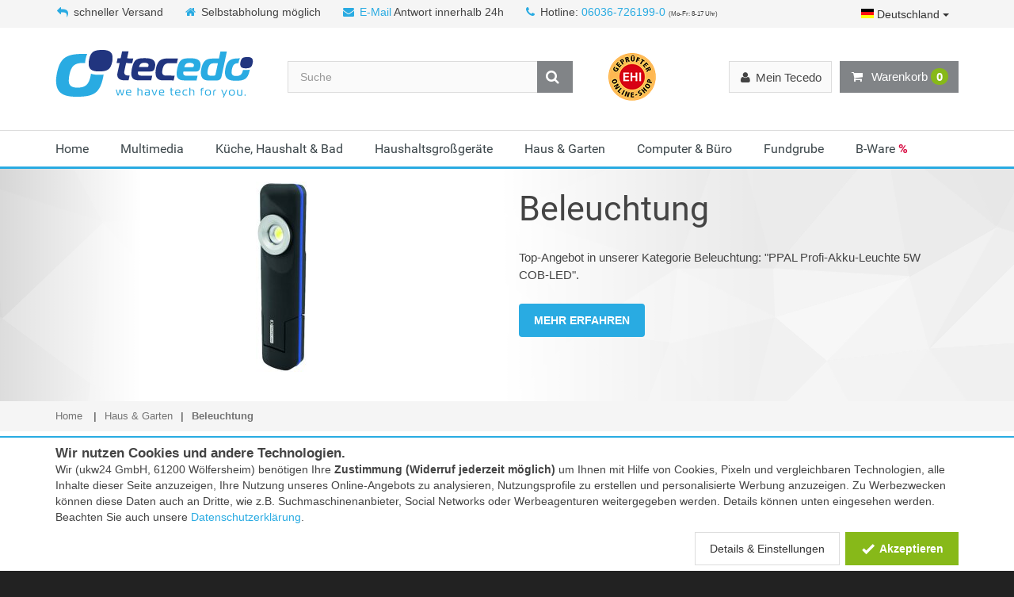

--- FILE ---
content_type: text/html; charset=iso-8859-15
request_url: https://www.tecedo.de/beleuchtung/
body_size: 17455
content:
<!DOCTYPE html>
<html lang="de">
<head>
	<meta http-equiv="Content-Type" content="text/html; charset=iso-8859-15" /><link rel="alternate" href="https://www.tecedo.de/beleuchtung/" hreflang="de-de" /><link rel="alternate" href="https://www.tecedo.at/beleuchtung/" hreflang="de-at" /><link rel="alternate" type="application/rss+xml" title="tecedo RSS Feed" href="http://blog.tecedo.de/feed" /><meta name="google-site-verification" content="E4Tb7qegJd8LyBXBEC-2LkeInAzbOISepzzU3ndzpS0" /><meta name="msvalidate.01" content="97273AA73F0B49393BE95EFE8AFF0931" /><meta name="author" content="Tecedo" /><meta name="geo.region" content="DE-HE" /><meta name="geo.placename" content="Wölfersheim" /><meta name="geo.position" content="50.426651;8.86477" /><meta name="ICBM" content="50.426651, 8.86477" /><meta name="robots" content="index,follow" /><link rel="next" href="/beleuchtung/seite-2" /><meta name="description" content="Beleuchtung bei Tecedo - kleine Preise &#10003; sichere Zahlung &#10003; schnelle Lieferung &#10003; &#x25B6; Jetzt online bestellen und sparen!" /><meta name="keywords" content="Beleuchtung" /><title>Beleuchtung kaufen | TECEDO.DE</title><meta property="og:title" content="Beleuchtung kaufen | TECEDO.DE" /><meta property="og:type" content="website" /><meta property="og:site_name" content="Tecedo" /><meta property="og:url" content="https://www.tecedo.de/beleuchtung/" /><meta property="og:image" content="http://cdn.tecedo.de/static/social/tec_social-2020.png" /><meta property="og:locale" content="de_DE" /><link href="/img/icons/favicons/tecedo.svg" type="image/x-icon" rel="icon" /><link href="/img/icons/favicons/tecedo.svg" type="image/x-icon" rel="shortcut icon" />	<meta name="viewport" content="width=device-width, initial-scale=1.0">

	<link rel="stylesheet" type="text/css" href="/_static/shop/css/tec/layout_07393f678c532f48c2fbb3a4fa5da204.css" media="all" />
</head>
<body itemscope itemtype="http://schema.org/WebPage">
	<meta itemprop="url" content="https://www.tecedo.de/"/>
	<noscript>
		<div id="noScriptWarning">
			<img alt="" title="Javscript nicht aktiviert" src="/img/js_warning.png">
		</div>
	</noscript>
	<div class="modal signUpContent fade" id="ModalLogin" tabindex="-1" role="dialog">
	<div class="modal-dialog ">
		<div class="modal-content">
			<div class="modal-header">
				<button type="button" class="close" data-dismiss="modal" aria-hidden="true"> &times; </button>
				<span class="heading3">Anmelden</span>
			</div>
			<div class="modal-body">
				<form method="post" id="LoginForm">
					<input type="hidden" name="data[UserLogin][refer]" value="">

					<div class="form-group login-username">
						<div>
							<input name="data[UserLogin][login]" id="login-user" class="form-control input" size="20"
							       placeholder="eMail-Adresse" type="email">
						</div>
					</div>
					<div class="form-group login-password">
						<div>
							<input name="data[UserLogin][password]" id="login-password" class="form-control input" size="20"
							       placeholder="Passwort" type="password">
						</div>
					</div>
					<div>
						<div>
							<input id="loginSubmit" name="submit" class="btn  btn-block btn-lg btn-primary" value="LOGIN" type="submit">
						</div>
					</div>
				</form>
			</div>
			<div class="modal-footer">
				<p class="text-center">Neu hier? <a data-toggle="modal" data-dismiss="modal" href="#ModalSignup" title="Bei Tecedo registrieren">Registrieren.</a> <br>
					<a class="forgotPasswordLink" href="/users/forgot_password" title="Password zurücksetzen">Passwort vergessen?</a></p>
			</div>
		</div>
	</div>
</div>
	<!-- Modal Signup start -->
<div class="modal signUpContent fade" id="ModalSignup" tabindex="-1" role="dialog">
	<div class="modal-dialog">
		<div class="modal-content">
			<div class="modal-header">
				<button type="button" class="close" data-dismiss="modal" aria-hidden="true"> &times; </button>
				<span class="heading3">Registrierung</span>
			</div>
			<div class="modal-body">
				<form method="post" id="SignUpForm">
					<input type="hidden" name="data[UserLogin][refer]" value="">
					<input type="hidden" name="data[UserLogin][no_guest]" value="true">

					<div class="form-group">
						<div class="btn-group" data-toggle="buttons">
							<label id="btSignUpMale" class="btn btn-default active">
								<input type="radio" name="data[User][salutation_id]" value="2" autocomplete="off" checked="checked"/>Herr
							</label>
							<label id="btSignUpFemale" class="btn btn-default">
								<input type="radio" name="data[User][salutation_id]" value="3" autocomplete="off"/>Frau
							</label>
							<label id="btSignUpCompany" class="btn btn-default">
								<input type="radio" name="data[User][salutation_id]" value="1" autocomplete="off"/>Firma
							</label>
						</div>
					</div>

					<div class="form-group reg-name row only-person-input">
						<div class="col-xs-12 col-sm-6">
							<input name="data[User][first_name]" class="form-control input reg-first-name" maxlength="256" placeholder="Vorname*" id="register-first-name" type="text" autocomplete="off">
						</div>
						<div class="col-xs-12 col-sm-6">
							<input name="data[User][name]" class="form-control input" maxlength="256" placeholder="Nachname*" type="text" autocomplete="off">
						</div>
					</div>
					<div class="form-group reg-company only-company-input hidden">
						<div>
							<input name="data[User][company]" class="form-control input" maxlength="256" placeholder="Firma*" type="text" autocomplete="off">
						</div>
					</div>
					<div class="form-group reg-address-line only-company-input hidden">
						<div>
							<input name="data[User][address_line_1]" class="form-control input" maxlength="256" placeholder="Ansprechpartner/Adresszusatz" type="text" autocomplete="off">
						</div>
					</div>
					<div class="form-group reg-email">
						<div>
							<input name="data[User][email]" class="form-control input" maxlength="256" placeholder="Email*" type="email" autocomplete="off">
						</div>
					</div>
					<div class="form-group reg-password">
						<div>
							<input name="data[UserLogin][password]" class="form-control input" maxlength="64" placeholder="Passwort*" type="password" autocomplete="off">
						</div>
					</div>
					<div class="form-group reg-password-confirm">
						<div>
							<input name="data[UserLogin][password_confirm]" class="form-control input" maxlength="64" placeholder="Passwort (Wiederholung)*" type="password" autocomplete="off">
						</div>
					</div>
                    <div style="margin-bottom: 0.3em; font-style: italic; opacity: 0.8; font-size: 0.9em; text-align: right">
                        <sup>*)</sup> Pflichtfelder
                    </div>
					<div class="form-group">
						<div class="checkbox">
							<input name="data[User][agb]" id="agb" value="1"
							       type="checkbox">
							<label for="agb">
								Ich erkläre mein Einverständnis mit den <a href="/agb" target="_blank">AGB</a> und den <a href="/datenschutz" target="_blank">Bestimmungen zum Datenschutz</a>*
							</label>
						</div>
						<div class="checkbox">
							<input name="data[User][newsletter]" id="newsletter" value="1"
							       type="checkbox">
							<label for="newsletter">
                                Ich möchte über aktuelle Angebote und Neuigkeiten per E-Mail-Newsletter informiert werden. Ich kann diese Einwilligung jederzeit widerrufen.</label>
						</div>
					</div>
                    
					<div>
						<div>
							<input id="signUpSubmit" name="submit" class="btn  btn-block btn-lg btn-primary" value="REGISTRIEREN" type="submit">
						</div>
					</div>
                    
					<!--userForm-->
				</form>
			</div>
			<div class="modal-footer">
				<p class="text-center">Schon Kunde? <a data-toggle="modal" data-dismiss="modal" href="#ModalLogin" title="Login für bestehende Kunden">Hier einloggen</a></p>
			</div>
		</div>
		<!-- /.modal-content -->

	</div>
	<!-- /.modal-dialog -->

</div>
<!-- /.ModalSignup End -->
	<div id="wrapper">
		<header id="header" class="header2">
<div id="header-top">
	<div class="container">
		<div class="row">
			<div class="col-md-12">
				<div class="header-top-left">
					<p class="header-text">
						                            <span><i class="fa fa-reply"></i>schneller Versand</span>
							<span class="b-pickup"><i class="fa fa-home"></i>Selbstabholung möglich</span>
												<span class="b-mail"><i class="fa fa-envelope"></i><a href="mailto:info@tecedo.de" title="eMail an Tecedo">E-Mail</a> Antwort innerhalb 24h</span>
						<span><i class="fa fa-phone"></i>Hotline: <a title="Hotline anrufen" href="tel:+4960367261990">06036-726199-0</a> <span class="smallfont">(Mo-Fr: 8-17 Uhr)</span></span>
					</p>
				</div>
									<div class="header-top-right">
						<div class="dropdown lang-select">
							<button class="btn btn-default dropdown-toggle" type="button" id="langSelect" data-toggle="dropdown" aria-haspopup="true" aria-expanded="true" title="Land auswählen">
																	<div class="flag flag_de"></div> Deutschland
																<span class="caret"></span>
							</button>
							<ul class="dropdown-menu dropdown-menu-right" aria-labelledby="langSelect">
								<li><a href="javascript:void(0);"><span class="pull-right"><div class="flag flag_de"></div></span> Deutschland</a></li>
								<li><a href="https://www.tecedo.at"><span class="pull-right"><div class="flag flag_at"></div></span> Österreich</a></li>
							</ul>
						</div>
					</div>
							</div>
		</div>
	</div>
</div>

<div id="inner-header" class="cartDropDownMobile">
<div class="container">
	<div class="row">
		<div class="col-md-3 col-sm-3 col-xs-12 logo-container">
			<div class="logo clearfix">
				<a href="/" title="Tecedo - Shop für Audio, Video, PC und Telekommunikation"></a>			</div>
			<div class="m-nav-ctl tgl-mobile-nav">
				<i class="fa fa-times"></i> Menü
			</div>
			<a class="m-nav-bt menu-search tgl-mobile-nav" href="">
				<i class="fa fa-search"></i>
				<i class="fa fa-bars"></i>
			</a>
			<a class="m-nav-bt menu-cart" href="/shop/cart" title="Warenkorb anzeigen">
				<i class="fa fa-shopping-cart"></i>
				<span class="cartInfoText" data-dynamic-content="#cartInfo"> <span class="badge">0</span></span>
			</a>
		</div>
		<div class="cartDropDownMobile">
			<div class="cartMsg">Artikel in den Warenkorb gelegt!</div>
			<div class="buttons">
				<a class="btn btn-default btn-block" href="javascript:void(0);" onclick="$('.cartDropDownMobile').removeClass('cart-open open');">Weiter einkaufen</a>
				<a class="btn btn-cart btn-block" href="/shop/cart" title="Zum Warenkorb">
					Zum Warenkorb</a>

				<div class="cb"></div>
			</div>
		</div>
		<div class="col-md-9 col-sm-9 col-xs-12 header-inner-right">


			<div id="quick-access">
				<div class="trust-logo">
					<img onclick="Ukw.navigate('https://ehi-siegel.de/verbraucher/shops-mit-siegel/zertifizierte-shops/zertifikat/50836dadee099acc517cc743982c5aca/', true);" title="EHI-Zertifizierung" class="jsLink" alt="Dieser Online-Shop ist von EHI zertifiziert" src="[data-uri]" data-src="/_static/shop/img/logos/ehi_60x60.png" />				</div>
				<form method="get" class="form-inline quick-search-form" role="form" action="/suche" itemprop="potentialAction" itemscope itemtype="http://schema.org/SearchAction">
					<meta itemprop="target" content="https://www.tecedo.de/suche?q={q}"/>
					<div class="input-group">
						<input itemprop="query-input" name="q" type="search" class="form-control search" placeholder="Suche" value="" autocomplete="off">
						<span class="input-group-btn">
							<button type="submit" id="quick-search" class="btn btn-custom"><i class="fa fa-search"></i></button>
						</span>
					</div>

				</form>

			</div>
			<div class="mobile-nav-bottom" data-dynamic-content="#userMenuBottom"></div>
			<div id="mobile-nav">
				<div class="menu-loading">
					<i class="fa fa-spinner fa-spin fa-3x fa-fw"></i><br >
					Navigation wird geladen...
				</div>
			</div>
			<div class="header-inner-right-wrapper clearfix hidden-xs">
                <div id="lnk-wish-list" data-dynamic-content="#wishListLink">

                </div>

				<div class="dropdown-cart-menu-container pull-right">
					<div class="btn-group dropdown-cart cartMenu">
						<button type="button" class="btn btn-custom dropdown-toggle" data-toggle="dropdown">
							<i class="fa fa-shopping-cart" aria-hidden="true"></i>
							Warenkorb <span data-dynamic-content="#cartInfo"><span class="badge">0</span></span>
						</button>

						<div class="dropdown-menu dropdown-cart-menu pull-right clearfix" role="menu" data-dynamic-content="#cartInfoDropdown"></div>
					</div>
				</div>

				<div class="header-top-dropdowns pull-right">

					<div class="btn-group dropdown-user" data-dynamic-content="#userMenuTop">
						<button type="button" class="btn btn-custom btn-user dropdown-toggle" data-toggle="dropdown">

							<span><i class="fa fa-user"></i><span class="hidden-sm">Mein Tecedo</span></span>
						</button>
						<ul class="dropdown-menu pull-right" role="menu" >
							<li><a data-toggle="modal" data-dismiss="modal" href="#ModalLogin"><span class="account-login">Anmelden</span></a></li>
							<li><a href="/merkliste" title="Merkliste"><span class="account-login">Merkliste</span></a></li>

						</ul>
					</div>
				</div>
			</div>
		</div>
	</div>
</div>

    <div id="main-nav-wrap">
<div id="main-nav-container" class="sticky" data-sticky-placeholder="#main-nav-wrap" data-sticky-order="10">
<div class="container">
<div class="row">
<div class="col-md-12 clearfix">

<nav id="main-nav">
	<ul class="menu clearfix"><li class="mega-menu-container"><a href="/" title="Home bei Tecedo kaufen">Home</a></li><li class="mega-menu-container"><a href="/multimedia/" title="Multimedia bei Tecedo kaufen">Multimedia</a><div class="mega-menu clearfix"><div class="col-3"><ul class="mega-menu-list clearfix"><li><a href="/multimedia/" title="Aktuelle Angebote - Multimedia" class="act_offers">Aktuelle Angebote</a></li><li><a href="/audio-heimkino/" title="Audio &amp; Heimkino">Audio &amp; Heimkino</a></li><li><a href="/beamer-projektoren/" title="Beamer &amp; Projektoren">Beamer &amp; Projektoren</a></li><li><a href="/beamerzubehoer/" title="Beamerzubehör">Beamerzubehör</a></li></ul></div><div class="col-3"><ul class="mega-menu-list clearfix"><li><a href="/fernseher/" title="Fernseher">Fernseher</a></li><li><a href="/foto-drohnen-video/" title="Foto, Drohnen &amp; Video">Foto, Drohnen &amp; Video</a></li><li><a href="/gaming/" title="Gaming">Gaming</a></li><li><a href="/multimedia-kabel-adapter/" title="Kabel &amp; Adapter">Kabel &amp; Adapter</a></li></ul></div><div class="col-3"><ul class="mega-menu-list clearfix"><li><a href="/satellit-dvb-t-kabel/" title="Satellit DVB-T &amp; Kabel">Satellit DVB-T &amp; Kabel</a></li><li><a href="/smartphone-handy/" title="Smartphone &amp; Handy">Smartphone &amp; Handy</a></li><li><a href="/multimedia-tablet/" title="Tablet">Tablet</a></li></ul></div></div></li><li class="mega-menu-container"><a href="/haushalt/" title="Küche, Haushalt &amp; Bad bei Tecedo kaufen">Küche, Haushalt &amp; Bad</a><div class="mega-menu clearfix"><div class="col-3"><ul class="mega-menu-list clearfix"><li><a href="/haushalt/" title="Aktuelle Angebote - Küche, Haushalt &amp; Bad" class="act_offers">Aktuelle Angebote</a></li><li><a href="/baby-care-spielzeug/" title="Baby-Care &amp; Spielzeug">Baby-Care &amp; Spielzeug</a></li><li><a href="/buegeln-trocknen-naehen/" title="Bügeln, Trocknen &amp; Nähen">Bügeln, Trocknen &amp; Nähen</a></li><li><a href="/haushaltswaren-kuechenutensilien/" title="Haushaltswaren &amp; Küchenutensilien">Haushaltswaren &amp; Küchenutensilien</a></li></ul></div><div class="col-3"><ul class="mega-menu-list clearfix"><li><a href="/heizen-klima/" title="Heizen &amp; Klima">Heizen &amp; Klima</a></li><li><a href="/kaffee-tee/" title="Kaffee &amp; Tee">Kaffee &amp; Tee</a></li><li><a href="/koerperpflege-gesundheit/" title="Körperpflege &amp; Gesundheit">Körperpflege &amp; Gesundheit</a></li></ul></div><div class="col-3"><ul class="mega-menu-list clearfix"><li><a href="/kuechenkleingeraete/" title="Küchenkleingeräte">Küchenkleingeräte</a></li><li><a href="/staubsauger-reiniger/" title="Staubsauger &amp; Reiniger">Staubsauger &amp; Reiniger</a></li><li><a href="/wohnen-haustechnik/" title="Wohnen &amp; Haustechnik">Wohnen &amp; Haustechnik</a></li></ul></div></div></li><li class="mega-menu-container"><a href="/haushaltsgrossgeraete/" title="Haushaltsgroßgeräte bei Tecedo kaufen">Haushaltsgroßgeräte</a><div class="mega-menu clearfix"><div class="col-3"><ul class="mega-menu-list clearfix"><li><a href="/haushaltsgrossgeraete/" title="Aktuelle Angebote - Haushaltsgroßgeräte" class="act_offers">Aktuelle Angebote</a></li><li><a href="/geschirrspueler/" title="Geschirrspüler">Geschirrspüler</a></li></ul></div><div class="col-3"><ul class="mega-menu-list clearfix"><li><a href="/kochen-backen/" title="Kochen &amp; Backen">Kochen &amp; Backen</a></li><li><a href="/kuehlen-gefrieren/" title="Kühlen &amp; Gefrieren">Kühlen &amp; Gefrieren</a></li></ul></div><div class="col-3"><ul class="mega-menu-list clearfix"><li><a href="/haushaltsgrossgeraete-minikuechen/" title="Miniküchen">Miniküchen</a></li><li><a href="/waschen-trocknen/" title="Waschen &amp; Trocknen">Waschen &amp; Trocknen</a></li></ul></div></div></li><li class="mega-menu-container"><a href="/haus-garten/" title="Haus &amp; Garten bei Tecedo kaufen">Haus &amp; Garten</a><div class="mega-menu clearfix"><div class="col-3"><ul class="mega-menu-list clearfix"><li><a href="/haus-garten/" title="Aktuelle Angebote - Haus &amp; Garten" class="act_offers">Aktuelle Angebote</a></li><li><a href="/beleuchtung/" title="Beleuchtung">Beleuchtung</a></li><li><a href="/elektroinstallation/" title="Elektroinstallation">Elektroinstallation</a></li><li><a href="/generatoren-stromerzeuger/" title="Generatoren &amp; Stromerzeuger">Generatoren &amp; Stromerzeuger</a></li></ul></div><div class="col-3"><ul class="mega-menu-list clearfix"><li><a href="/grillwelt/" title="Grillwelt">Grillwelt</a></li><li><a href="/hausautomation/" title="Hausautomation">Hausautomation</a></li><li><a href="/haus-garten-haustechnik/" title="Haustechnik">Haustechnik</a></li><li><a href="/hochdruckreiniger/" title="Hochdruckreiniger">Hochdruckreiniger</a></li></ul></div><div class="col-3"><ul class="mega-menu-list clearfix"><li><a href="/rasenmaeher/" title="Rasenmäher">Rasenmäher</a></li><li><a href="/sport-freizeit/" title="Sport &amp; Freizeit">Sport &amp; Freizeit</a></li><li><a href="/werkzeuge-messgeraete/" title="Werkzeuge &amp; Messgeräte">Werkzeuge &amp; Messgeräte</a></li></ul></div></div></li><li class="mega-menu-container"><a href="/computer-buero/" title="Computer &amp; Büro bei Tecedo kaufen">Computer &amp; Büro</a><div class="mega-menu clearfix"><div class="col-3"><ul class="mega-menu-list clearfix"><li><a href="/computer-buero/" title="Aktuelle Angebote - Computer &amp; Büro" class="act_offers">Aktuelle Angebote</a></li><li><a href="/beschriftungsgeraete/" title="Beschriftungsgeräte">Beschriftungsgeräte</a></li><li><a href="/desktop-pc/" title="Desktop PC">Desktop PC</a></li><li><a href="/drucker-scanner/" title="Drucker &amp; Scanner">Drucker &amp; Scanner</a></li><li><a href="/eingabegeraete/" title="Eingabegeräte">Eingabegeräte</a></li></ul></div><div class="col-3"><ul class="mega-menu-list clearfix"><li><a href="/kabel-adapter/" title="Kabel &amp; Adapter">Kabel &amp; Adapter</a></li><li><a href="/kartenlesegeraet/" title="Kartenlesegerät">Kartenlesegerät</a></li><li><a href="/komponenten/" title="Komponenten">Komponenten</a></li><li><a href="/monitore/" title="Monitore">Monitore</a></li><li><a href="/netzwerk/" title="Netzwerk">Netzwerk</a></li></ul></div><div class="col-3"><ul class="mega-menu-list clearfix"><li><a href="/notebooks-zubehoer/" title="Notebooks &amp; Zubehör">Notebooks &amp; Zubehör</a></li><li><a href="/speichermedien/" title="Speichermedien">Speichermedien</a></li><li><a href="/telefon-fax/" title="Telefon &amp; Fax">Telefon &amp; Fax</a></li><li><a href="/tinten-toner/" title="Tinten &amp; Toner">Tinten &amp; Toner</a></li><li><a href="/zubehoer-computer-buero/" title="Zubehör Computer &amp; Büro">Zubehör Computer &amp; Büro</a></li></ul></div></div></li><li class="mega-menu-container"><a href="/fundgrube/" title="Fundgrube bei Tecedo kaufen">Fundgrube</a><div class="mega-menu clearfix"><div class="col-3"><ul class="mega-menu-list clearfix"><li><a href="/fundgrube/" title="Aktuelle Angebote - Fundgrube" class="act_offers">Aktuelle Angebote</a></li><li><a href="/fundgrube-diverses/" title="Diverses">Diverses</a></li></ul></div><div class="col-3"><ul class="mega-menu-list clearfix"><li><a href="/fundgrube-haushaltsgeraete/" title="Haushaltsgeräte">Haushaltsgeräte</a></li><li><a href="/fundgrube-haustechnik/" title="Haustechnik">Haustechnik</a></li></ul></div><div class="col-3"><ul class="mega-menu-list clearfix"><li><a href="/fundgrube-multimedia/" title="Multimedia">Multimedia</a></li></ul></div></div></li><li class="mega-menu-container"><a href="/b-ware" title="B-Ware bei Tecedo kaufen">B-Ware <span style="font-weight:bold; color: #d90c42;">%</span></a></li></ul></nav>

</div>
</div>
</div>

</div>
</div>
</div>
</header>		<section id="content">
			
	<div class="subcategory es-overlay-banner-target" id="category-header">
		<div class="row">
			<div class="container">
				<div class="col-sm-6 hidden-xs">
					<div class="category-image">
                        <img src="/_/shop_category_promo%2FProtecClass%2FU77666860_1_jpg.jpg" alt="Beleuchtung" title="Beleuchtung" class="item-image" />					</div>
				</div>
				<div class="col-sm-6 col-xs-12">
					<div class="category-title">
						<h1>Beleuchtung</h1>

						<p>Top-Angebot in unserer Kategorie Beleuchtung: "PPAL Profi-Akku-Leuchte 5W COB-LED".</p>

                        						    <a class="btn btn-custom page-scroll" href="/ppal-profi-akku-leuchte-149036.html" title="Mehr zum Top-Angebot PPAL Profi-Akku-Leuchte 5W COB-LED">MEHR ERFAHREN</a>
                        					</div>
				</div>
			</div>
		</div>
	</div>


				<div id="category-breadcrumb" class="hidden-xs">
		<div class="container">
			<ul class="breadcrumb" itemscope itemtype="https://schema.org/BreadcrumbList">
				<li><a href="/" title="Home">Home</a></li>
				<li itemprop="itemListElement" itemscope itemtype="https://schema.org/ListItem"><a href="/haus-garten/" title="Haus &amp; Garten" itemprop="item"><span itemprop="name">Haus &amp; Garten</span></a><meta itemprop="position" content="1"></li><li itemprop="itemListElement" itemscope itemtype="https://schema.org/ListItem"><a href="/beleuchtung/" title="Beleuchtung" itemprop="item"><span itemprop="name">Beleuchtung</span></a><meta itemprop="position" content="2"></li>			</ul>
		</div>
	</div>
			<div class="flashContainer">
				<div class="container">
					<div class="row">
						<div class="col-xs-12">
							<div class="flashOuter fallbackFlashTarget">
															</div>
						</div>
					</div>
				</div>
			</div>
			<div class="container">
				<div class="row">

											<aside class="col-md-3 col-sm-4 hidden-xs sidebar">
							<div class="widget">
								<div class="panel-group custom-accordion sm-accordion">
<div class="panel">
	<div class="accordion-header">
		<div class="accordion-title"><span>Haus &amp; Garten</span></div>
		<a data-target="#category-list-1" data-toggle="collapse" class="accordion-btn opened"><i class="fa fa-angle-down"></i><i class="fa fa-angle-right"></i></a>
	</div>
	<div id="category-list-1" class="panel-collapse collapse in">
		<div class="panel-body">
			<ul class="category-filter-list">
				<li class="active">
		<a href="/beleuchtung/" title="Beleuchtung">Beleuchtung</a>					<ul>
					<li>
		<a href="/lampen-leuchten/" title="Lampen &amp; Leuchten">Lampen &amp; Leuchten</a>			</li>
	<li>
		<a href="/dekorleuchten/" title="Dekorleuchten">Dekorleuchten</a>			</li>
	<li>
		<a href="/langfeldleuchten/" title="Langfeldleuchten">Langfeldleuchten</a>			</li>
	<li>
		<a href="/beleuchtung-leuchttel/" title="Leuchtmittel">Leuchtmittel</a>			</li>
	<li>
		<a href="/lichtsysteme-downlight/" title="Lichtsysteme/Downlight">Lichtsysteme/Downlight</a>			</li>
	<li>
		<a href="/protec-class/" title="PROTEC.class">PROTEC.class</a>			</li>
	<li>
		<a href="/strassenleuchten/" title="Straßenleuchten">Straßenleuchten</a>			</li>
	<li>
		<a href="/technische-leuchten/" title="Technische Leuchten">Technische Leuchten</a>			</li>
	<li>
		<a href="/zubehoer-leuchten/" title="Zubehör Leuchten">Zubehör Leuchten</a>			</li>
	<li>
		<a href="/leuchttel/" title="Leuchtmittel">Leuchtmittel</a>			</li>
			</ul>
			</li>
	<li>
		<a href="/elektroinstallation/" title="Elektroinstallation">Elektroinstallation</a>			</li>
	<li>
		<a href="/generatoren-stromerzeuger/" title="Generatoren &amp; Stromerzeuger">Generatoren &amp; Stromerzeuger</a>			</li>
	<li>
		<a href="/grillwelt/" title="Grillwelt">Grillwelt</a>			</li>
	<li>
		<a href="/hausautomation/" title="Hausautomation">Hausautomation</a>			</li>
	<li>
		<a href="/haus-garten-haustechnik/" title="Haustechnik">Haustechnik</a>			</li>
	<li>
		<a href="/hochdruckreiniger/" title="Hochdruckreiniger">Hochdruckreiniger</a>			</li>
	<li>
		<a href="/rasenmaeher/" title="Rasenmäher">Rasenmäher</a>			</li>
	<li>
		<a href="/sport-freizeit/" title="Sport &amp; Freizeit">Sport &amp; Freizeit</a>			</li>
	<li>
		<a href="/werkzeuge-messgeraete/" title="Werkzeuge &amp; Messgeräte">Werkzeuge &amp; Messgeräte</a>			</li>
			</ul>
		</div>
	</div>
</div>
</div>

									<div class="lnk">
		<a href="/coupons/index" title="Geschenkgutscheine" rel="nofollow"><i class="fa fa-gift"></i> Gutscheine</a>
	</div>
<div class="panel-group custom-accordion sm-accordion">
			<div class="panel">
			<div class="accordion-header">
				<div class="accordion-title"><span>Beratung &amp; Bestellung</span></div>
				<a data-target="#boxHotline" data-toggle="collapse" class="accordion-btn opened"><i class="fa fa-angle-down"></i><i class="fa fa-angle-right"></i></a>
			</div>
			<div id="boxHotline" class="panel-collapse collapse in">
				<div class="panel-body">
					<strong>Hotline Privatkunden:</strong><br/>
					Telefon: <a title="Hotline anrufen" href="tel:+4960367261990">06036-726199-0</a><br/>
					Mo-Fr: 8-17 Uhr									</div>
			</div>
		</div>
				<div class="panel">
			<div class="accordion-header">
				<div class="accordion-title"><span>Sicher einkaufen</span></div>
				<a data-target="#boxSecure" data-toggle="collapse" class="accordion-btn opened"><i class="fa fa-angle-down"></i><i class="fa fa-angle-right"></i></a>
			</div>
			<div id="boxSecure" class="panel-collapse collapse in">
				<div class="panel-body">
										<p>Unser Shop für Sie geprüft:</p>
					<img onclick="Ukw.navigate('https://ehi-siegel.de/verbraucher/shops-mit-siegel/zertifizierte-shops/zertifikat/50836dadee099acc517cc743982c5aca/', true);" title="EHI-Zertifizierung" class="jsLink" alt="Dieser Shop ist von EHI zertifiziert" src="[data-uri]" data-src="/_static/shop/img/logos/ehi_60x60.png" />					<hr />
										<ul class="trust fa-ul">
													<li><i class="fa-li fa fa-check"></i> Abholung in Filiale möglich</li>
												<li><i class="fa-li fa fa-check"></i> SSL-Verschlüsselung</li>
						<li><i class="fa-li fa fa-check"></i> kurze Lieferzeiten</li>
						<li><i class="fa-li fa fa-check"></i> persönliche Beratung</li>
					</ul>
				</div>
			</div>
		</div>
	</div>
															</div>
						</aside>
					
					    <a name="top"></a>
            <div class="col-md-9 col-sm-8 col-xs-12 main-content">
                    </div>
                
	<div class="col-md-9 col-sm-8 col-xs-12 main-content">
		
		    <a name="produkte"></a>
	<div class="category-toolbar clearfix">
        <div class="toolbox-pagination clearfix">
				<ul class="pagination">
		<li class="disabled"><span><i class="fa fa-angle-left"></i></span></li><li class="mobilePagerText">1 / 22</li><li class="active"><span>1</span></li><li><a href="/beleuchtung/seite-2">2</a></li><li><a href="/beleuchtung/seite-3">3</a></li><li><a href="/beleuchtung/seite-4">4</a></li><li><a href="/beleuchtung/seite-5">5</a></li><li><a href="/beleuchtung/seite-6">6</a></li><li><a href="/beleuchtung/seite-7">7</a></li><li><a href="/beleuchtung/seite-8">8</a></li><li><a href="/beleuchtung/seite-9">9</a></li><li class="next"><a href="/beleuchtung/seite-2" rel="next" title="Nächste Seite"><span><i class="fa fa-angle-right"></i></span></a></li>	</ul>


        </div>
		<div class="toolbox-filter clearfix">

			<div class="sort-box">
	<div class="btn-group">
		<button title="Sortierung" type="button" class="btn btn-default btn-sm dropdown-toggle" data-toggle="dropdown" aria-haspopup="true" aria-expanded="false">
			<i class="fa fa-sort-alpha-asc"></i> Popularität <span class="caret"></span>
		</button>
		<ul class="dropdown-menu">
			<li><a href="/beleuchtung/?s=0" title="Sortierung nach Popularität">Popularität</a></li><li><a href="/beleuchtung/?s=1" title="Sortierung nach Verfügbarkeit">Verfügbarkeit</a></li><li><a href="/beleuchtung/?s=2" title="Sortierung nach Name">Name</a></li><li><a href="/beleuchtung/?s=3" title="Sortierung nach Niedrigster Preis">Niedrigster Preis</a></li><li><a href="/beleuchtung/?s=4" title="Sortierung nach Höchster Preis">Höchster Preis</a></li>		</ul>
	</div>
        <div class="btn-group filters-show-btn-group shown">
        <button id="showFiltersBtn" title="Produktfilter" type="button" class="btn btn-default btn-sm" >
            <i class="fa fa-filter"></i>  Filter <i class="fa fa-caret-up"></i><i class="fa fa-caret-down"></i>        </button>
    </div>
    </div>
		</div>

	</div>
		

            <div class="category-toolbar clearfix filters shown" id="filterCtrlEl">
                <div class="filters-top">
                    <span class="filter-hd">Filter für Beleuchtung</span>
					                        <span class="filter-res">(alle Produkte angezeigt)</span>
					                </div>
				<div class="dropdown filter-dd filter" id="filter-type" data-filter-key="type" data-filter-values="{&quot;Decken-\/Wandleuchte&quot;:[63865],&quot;Deckenleuchte&quot;:[68552,78778,84696,91661,91819,94836],&quot;Flutlichtscheinwerfer&quot;:[77674],&quot;Gl\u00fchlampe&quot;:[87985],&quot;Handscheinwerfer&quot;:[85794],&quot;Kleinlampe&quot;:[62533,65424,66850,68443,74748,78744,82418,84315,90869,93391],&quot;LED-Panel&quot;:[12883],&quot;Leuchtmittel&quot;:[73363,84824,95234],&quot;Leuchtstoffr\u00f6hre&quot;:[80206],&quot;Mechanisches Zubeh\u00f6r f\u00fcr Leuchten&quot;:[69087],&quot;Nachtlicht&quot;:[6775,8269,9648,9649,62368],&quot;Niedervolt-Halogenlampe ohne Reflektor&quot;:[67520],&quot;Phasen-Einspeisung&quot;:[81047],&quot;Piktogramm f\u00fcr Not-\/Hinweisleuchte&quot;:[68326,70164,79762,85440,89867],&quot;Reflektorlampe&quot;:[94745],&quot;Sicherheitsleuchte&quot;:[62702,80048,82188]}" data-filter-selected-values="[]" data-sort="true">
    <button class="btn btn-default dropdown-toggle" type="button" id="filter-type-btn" data-toggle="dropdown" aria-haspopup="true" aria-expanded="true">
        Produkttyp        <span class="caret"></span>
        <div class="filter-chart">
            <div class="bar num-selected" style="width:0%"></div>
            <div class="bar num-shown" style="width:0%"></div>
        </div>
    </button>
    <ul class="dropdown-menu" aria-labelledby="filter-type-btn">

	    <li class="filter-search">
            <input type="text"  class="form-control" placeholder="Produkttyp suchen..." /><i class="fa fa-search"></i>
	    </li>
	    <li class="filter-options scrollable">
		    <ul>
	    <li data-value="Decken-/Wandleuchte" data-count="1" data-change-count="1"  class="filter-option"><div class="checkbox"><input id="type1" type="checkbox" /><label for="type1">Decken-/Wandleuchte <span class="count"><span class="change-count">1</span> 1</span></label></li><li data-value="Deckenleuchte" data-count="6" data-change-count="6"  class="filter-option"><div class="checkbox"><input id="type2" type="checkbox" /><label for="type2">Deckenleuchte <span class="count"><span class="change-count">6</span> 6</span></label></li><li data-value="Flutlichtscheinwerfer" data-count="1" data-change-count="1"  class="filter-option"><div class="checkbox"><input id="type3" type="checkbox" /><label for="type3">Flutlichtscheinwerfer <span class="count"><span class="change-count">1</span> 1</span></label></li><li data-value="Glühlampe" data-count="1" data-change-count="1"  class="filter-option"><div class="checkbox"><input id="type4" type="checkbox" /><label for="type4">Glühlampe <span class="count"><span class="change-count">1</span> 1</span></label></li><li data-value="Handscheinwerfer" data-count="1" data-change-count="1"  class="filter-option"><div class="checkbox"><input id="type5" type="checkbox" /><label for="type5">Handscheinwerfer <span class="count"><span class="change-count">1</span> 1</span></label></li><li data-value="Kleinlampe" data-count="10" data-change-count="10"  class="filter-option"><div class="checkbox"><input id="type6" type="checkbox" /><label for="type6">Kleinlampe <span class="count"><span class="change-count">10</span> 10</span></label></li><li data-value="LED-Panel" data-count="1" data-change-count="1"  class="filter-option"><div class="checkbox"><input id="type7" type="checkbox" /><label for="type7">LED-Panel <span class="count"><span class="change-count">1</span> 1</span></label></li><li data-value="Leuchtmittel" data-count="3" data-change-count="3"  class="filter-option"><div class="checkbox"><input id="type8" type="checkbox" /><label for="type8">Leuchtmittel <span class="count"><span class="change-count">3</span> 3</span></label></li><li data-value="Leuchtstoffröhre" data-count="1" data-change-count="1"  class="filter-option"><div class="checkbox"><input id="type9" type="checkbox" /><label for="type9">Leuchtstoffröhre <span class="count"><span class="change-count">1</span> 1</span></label></li><li data-value="Mechanisches Zubehör für Leuchten" data-count="1" data-change-count="1"  class="filter-option"><div class="checkbox"><input id="type10" type="checkbox" /><label for="type10">Mechanisches Zubehör für Leuchten <span class="count"><span class="change-count">1</span> 1</span></label></li><li data-value="Nachtlicht" data-count="5" data-change-count="5"  class="filter-option"><div class="checkbox"><input id="type11" type="checkbox" /><label for="type11">Nachtlicht <span class="count"><span class="change-count">5</span> 5</span></label></li><li data-value="Niedervolt-Halogenlampe ohne Reflektor" data-count="1" data-change-count="1"  class="filter-option"><div class="checkbox"><input id="type12" type="checkbox" /><label for="type12">Niedervolt-Halogenlampe ohne Reflektor <span class="count"><span class="change-count">1</span> 1</span></label></li><li data-value="Phasen-Einspeisung" data-count="1" data-change-count="1"  class="filter-option"><div class="checkbox"><input id="type13" type="checkbox" /><label for="type13">Phasen-Einspeisung <span class="count"><span class="change-count">1</span> 1</span></label></li><li data-value="Piktogramm für Not-/Hinweisleuchte" data-count="5" data-change-count="5"  class="filter-option"><div class="checkbox"><input id="type14" type="checkbox" /><label for="type14">Piktogramm für Not-/Hinweisleuchte <span class="count"><span class="change-count">5</span> 5</span></label></li><li data-value="Reflektorlampe" data-count="1" data-change-count="1"  class="filter-option"><div class="checkbox"><input id="type15" type="checkbox" /><label for="type15">Reflektorlampe <span class="count"><span class="change-count">1</span> 1</span></label></li><li data-value="Sicherheitsleuchte" data-count="3" data-change-count="3"  class="filter-option"><div class="checkbox"><input id="type16" type="checkbox" /><label for="type16">Sicherheitsleuchte <span class="count"><span class="change-count">3</span> 3</span></label></li>		    </ul>
	    </li>
        <li class="filter-sum">
                            Filter nicht gesetzt
                    </li>
    </ul>
</div> <div class="dropdown filter-dd filter" id="filter-mf" data-filter-key="mf" data-filter-values="{&quot;Brennenstuhl&quot;:[6775,62368],&quot;CEAG&quot;:[62702,68326,69087,70164,79762,85440,89867],&quot;Erco&quot;:[81047],&quot;Gessler&quot;:[80048,82188],&quot;in-akustik&quot;:[12883],&quot;Kopp&quot;:[8269,9648,9649],&quot;Ledino&quot;:[77674],&quot;Ledvance&quot;:[73363],&quot;Megaman&quot;:[95234],&quot;Philips&quot;:[94745],&quot;RP-Technik&quot;:[85794],&quot;RZB&quot;:[63865,68552,78778,80206,84696,91661,91819,94836],&quot;Scharnberger&quot;:[62533,65424,66850,68443,74748,78744,82418,84315,84824,87985,90869,93391],&quot;Sch\u00e4fer-Ihring&quot;:[67520]}" data-filter-selected-values="[]" data-sort="true">
    <button class="btn btn-default dropdown-toggle" type="button" id="filter-mf-btn" data-toggle="dropdown" aria-haspopup="true" aria-expanded="true">
        Marke        <span class="caret"></span>
        <div class="filter-chart">
            <div class="bar num-selected" style="width:0%"></div>
            <div class="bar num-shown" style="width:0%"></div>
        </div>
    </button>
    <ul class="dropdown-menu" aria-labelledby="filter-mf-btn">

	    <li class="filter-search">
            <input type="text"  class="form-control" placeholder="Marke suchen..." /><i class="fa fa-search"></i>
	    </li>
	    <li class="filter-options scrollable">
		    <ul>
	    <li data-value="Brennenstuhl" data-count="2" data-change-count="2"  class="filter-option"><div class="checkbox"><input id="mf1" type="checkbox" /><label for="mf1">Brennenstuhl <span class="count"><span class="change-count">2</span> 2</span></label></li><li data-value="CEAG" data-count="7" data-change-count="7"  class="filter-option"><div class="checkbox"><input id="mf2" type="checkbox" /><label for="mf2">CEAG <span class="count"><span class="change-count">7</span> 7</span></label></li><li data-value="Erco" data-count="1" data-change-count="1"  class="filter-option"><div class="checkbox"><input id="mf3" type="checkbox" /><label for="mf3">Erco <span class="count"><span class="change-count">1</span> 1</span></label></li><li data-value="Gessler" data-count="2" data-change-count="2"  class="filter-option"><div class="checkbox"><input id="mf4" type="checkbox" /><label for="mf4">Gessler <span class="count"><span class="change-count">2</span> 2</span></label></li><li data-value="in-akustik" data-count="1" data-change-count="1"  class="filter-option"><div class="checkbox"><input id="mf5" type="checkbox" /><label for="mf5">in-akustik <span class="count"><span class="change-count">1</span> 1</span></label></li><li data-value="Kopp" data-count="3" data-change-count="3"  class="filter-option"><div class="checkbox"><input id="mf6" type="checkbox" /><label for="mf6">Kopp <span class="count"><span class="change-count">3</span> 3</span></label></li><li data-value="Ledino" data-count="1" data-change-count="1"  class="filter-option"><div class="checkbox"><input id="mf7" type="checkbox" /><label for="mf7">Ledino <span class="count"><span class="change-count">1</span> 1</span></label></li><li data-value="Ledvance" data-count="1" data-change-count="1"  class="filter-option"><div class="checkbox"><input id="mf8" type="checkbox" /><label for="mf8">Ledvance <span class="count"><span class="change-count">1</span> 1</span></label></li><li data-value="Megaman" data-count="1" data-change-count="1"  class="filter-option"><div class="checkbox"><input id="mf9" type="checkbox" /><label for="mf9">Megaman <span class="count"><span class="change-count">1</span> 1</span></label></li><li data-value="Philips" data-count="1" data-change-count="1"  class="filter-option"><div class="checkbox"><input id="mf10" type="checkbox" /><label for="mf10">Philips <span class="count"><span class="change-count">1</span> 1</span></label></li><li data-value="RP-Technik" data-count="1" data-change-count="1"  class="filter-option"><div class="checkbox"><input id="mf11" type="checkbox" /><label for="mf11">RP-Technik <span class="count"><span class="change-count">1</span> 1</span></label></li><li data-value="RZB" data-count="8" data-change-count="8"  class="filter-option"><div class="checkbox"><input id="mf12" type="checkbox" /><label for="mf12">RZB <span class="count"><span class="change-count">8</span> 8</span></label></li><li data-value="Scharnberger" data-count="12" data-change-count="12"  class="filter-option"><div class="checkbox"><input id="mf13" type="checkbox" /><label for="mf13">Scharnberger <span class="count"><span class="change-count">12</span> 12</span></label></li><li data-value="Schäfer-Ihring" data-count="1" data-change-count="1"  class="filter-option"><div class="checkbox"><input id="mf14" type="checkbox" /><label for="mf14">Schäfer-Ihring <span class="count"><span class="change-count">1</span> 1</span></label></li>		    </ul>
	    </li>
        <li class="filter-sum">
                            Filter nicht gesetzt
                    </li>
    </ul>
</div> <div class="dropdown filter-sl filter" id="filter-price" data-filter-key="price" data-min="3000" data-max="1859000" data-range-from="3000" data-range-to="1859000" data-decimals="0" data-unit="€" data-filter-values="{&quot;3000&quot;:[90869],&quot;3900&quot;:[68443],&quot;5300&quot;:[66850],&quot;6200&quot;:[87985],&quot;6400&quot;:[65424],&quot;7000&quot;:[74748],&quot;7400&quot;:[67520],&quot;7500&quot;:[82418],&quot;9800&quot;:[93391],&quot;10100&quot;:[78744],&quot;11000&quot;:[62533],&quot;12000&quot;:[84315],&quot;37000&quot;:[9648],&quot;41900&quot;:[95234],&quot;43600&quot;:[84824],&quot;49800&quot;:[6775],&quot;57300&quot;:[9649],&quot;72200&quot;:[73363],&quot;94500&quot;:[94745],&quot;127500&quot;:[62368],&quot;142400&quot;:[69087],&quot;149900&quot;:[12883],&quot;176500&quot;:[8269],&quot;185500&quot;:[78778],&quot;231500&quot;:[63865],&quot;240900&quot;:[91661],&quot;250000&quot;:[80048,81047],&quot;287000&quot;:[68552],&quot;367000&quot;:[77674],&quot;485000&quot;:[84696],&quot;734000&quot;:[91819],&quot;833000&quot;:[85794],&quot;849000&quot;:[94836],&quot;907000&quot;:[82188],&quot;1209000&quot;:[80206],&quot;1429900&quot;:[70164],&quot;1719000&quot;:[79762,89867],&quot;1859000&quot;:[68326,85440]}">
    <button class="btn btn-default dropdown-toggle" type="button" id="filter-price-btn" data-toggle="dropdown" aria-haspopup="true" aria-expanded="true">
        Preis        <span class="caret"></span>
        <div class="filter-chart">
            <div class="bar num-selected" style="width:0%"></div>
            <div class="bar num-shown" style="width:0%"></div>
        </div>
    </button>
    <div class="dropdown-menu" aria-labelledby="filter-price-btn">

		<div class="range-slider">
            <div class="histo">

            </div>
			<div class="slider-bar" style="">
				<div class="grip min" style="left:0%"></div>
				<div class="grip max" style="left:100%"></div>
			</div>
            <div class="input-group">
                <input class="input-min form-control" type="text">
                <input class="input-max form-control" type="text">
            </div>
		</div>
        <div class="filter-sum">
	                        Filter nicht gesetzt
	                </div>
    </div>
</div>                 <a class="btn btn-custom" style="display: none" data-site-url="/beleuchtung/" data-url-base="/beleuchtung/" data-url-query="" href="/beleuchtung/" id="btnApplyFilter">
                    Filter zurücksetzen <span class="badge">42</span>
                </a>
            </div>
			<!-- .space -->
	<div class="category-item-container">
	<div class="row">
				<div class="col-lg-4 col-md-4 col-sm-6 col-xs-6">
					<div class="item" data-url="/paulmann-937-65-solar-202073.html">
						<div class="mf-logo">
												</div>
						<div class="item-image-wrapper">
							<a href="/paulmann-937-65-solar-202073.html" title="Paulmann 937.65 Solar LED Hausnum.IP44 0,2W 3000K bei uns im Angebot"><img src="/_/shop_icons%2FPaulmann%2FU77684050_1_jpg.jpg" alt="Paulmann 937.65 Solar LED Hausnum.IP44 0,2W 3000K" title="Paulmann 937.65 Solar LED Hausnum.IP44 0,2W 3000K" class="item-image" /></a>						</div>
                        						<div class="item-price-container_tec">
                            
              

                            <div class="strike-price">
                            	                                                        </div>
                                                            <span class="item-price_tec reduced">37,40 €</span>
                                    
						</div>

						<div class="item-meta-container">
							<span class="item-name"><a href="/paulmann-937-65-solar-202073.html" title="Paulmann 937.65 Solar LED Hausnum.IP44 0,2W 3000K bei Tecedo kaufen">Paulmann 937.65 Solar LED Hausnum.IP44 0,2W 3000K</a></span>
						</div>

                        <div class="item-rating">
	                                                </div>
					</div>
				</div>
							<div class="col-lg-4 col-md-4 col-sm-6 col-xs-6">
					<div class="item" data-url="/paulmann-946-94-solar-202055.html">
						<div class="mf-logo">
												</div>
						<div class="item-image-wrapper">
							<a href="/paulmann-946-94-solar-202055.html" title="Paulmann 946.94 Solar LED Hausnummernleuchte sw. bei uns im Angebot"><img src="/_/shop_icons%2FPaulmann%2FU77684032_1_jpg.jpg" alt="Paulmann 946.94 Solar LED Hausnummernleuchte sw." title="Paulmann 946.94 Solar LED Hausnummernleuchte sw." class="item-image" /></a>						</div>
                        						<div class="item-price-container_tec">
                            
              

                            <div class="strike-price">
                            	                                                        </div>
                                                            <span class="item-price_tec reduced">39,20 €</span>
                                    
						</div>

						<div class="item-meta-container">
							<span class="item-name"><a href="/paulmann-946-94-solar-202055.html" title="Paulmann 946.94 Solar LED Hausnummernleuchte sw. bei Tecedo kaufen">Paulmann 946.94 Solar LED Hausnummernleuchte sw.</a></span>
						</div>

                        <div class="item-rating">
	                                                </div>
					</div>
				</div>
			<div class="clearfix visible-sm-block"></div>				<div class="col-lg-4 col-md-4 col-sm-6 col-xs-6">
					<div class="item" data-url="/paulmann-94655-led-ausseneinbaustrahler-204818.html">
						<div class="mf-logo">
												</div>
						<div class="item-image-wrapper">
							<a href="/paulmann-94655-led-ausseneinbaustrahler-204818.html" title="Paulmann 94655 LED Außeneinbaustrahler edelstahl bei uns im Angebot"><img src="/_/shop_icons%2FPaulmann%2FU77686795_1_jpg.jpg" alt="Paulmann 94655 LED Außeneinbaustrahler edelstahl" title="Paulmann 94655 LED Außeneinbaustrahler edelstahl" class="item-image" /></a>						</div>
                        						<div class="item-price-container_tec">
                            
              

                            <div class="strike-price">
                            	                                                        </div>
                                                            <span class="item-price_tec reduced">123,90 €</span>
                                    
						</div>

						<div class="item-meta-container">
							<span class="item-name"><a href="/paulmann-94655-led-ausseneinbaustrahler-204818.html" title="Paulmann 94655 LED Außeneinbaustrahler edelstahl bei Tecedo kaufen">Paulmann 94655 LED Außeneinbaustrahler edelstahl</a></span>
						</div>

                        <div class="item-rating">
	                                                </div>
					</div>
				</div>
			<div class="clearfix visible-lg-block visible-md-block"></div>				<div class="col-lg-4 col-md-4 col-sm-6 col-xs-6">
					<div class="item" data-url="/inakustik-ambienart-led-erweiterung-12883.html">
						<div class="mf-logo">
						<img alt="in-akustik" src="/_/mf_logos/80x30/inakustik_1464438992.png">						</div>
						<div class="item-image-wrapper">
							<a href="/inakustik-ambienart-led-erweiterung-12883.html" title="Inakustik AmbienArt LED Erweiterung 45cm Warmweiß bei uns im Angebot"><img src="/_/shop_icons%2FInakustik%2FX001707_jpg.jpg" alt="Inakustik AmbienArt LED Erweiterung 45cm Warmweiß" title="Inakustik AmbienArt LED Erweiterung 45cm Warmweiß" class="item-image" /></a>						</div>
                        <div class="icons-ee-label"><div class="ee-inner"><a href="/artikel/energyLabel/X001708" target="_blank" title="Energie-Label anzeigen"><img src="/_static/shop/img/energy_label/A_left.svg?v3" style="float:right; height: 64px" alt="A"></a></div></div>						<div class="item-price-container_tec">
                            
              

                            <div class="strike-price">
                            <a class="fiche-link" target="_blank" href="/artikel/fiche/X001708" title="Produktdatenblatt anzeigen">Produktdatenblatt</a>	                                                        </div>
                                                            <span class="item-price_tec reduced">14,99 €</span>
                                    
						</div>

						<div class="item-meta-container">
							<span class="item-name"><a href="/inakustik-ambienart-led-erweiterung-12883.html" title="Inakustik AmbienArt LED Erweiterung 45cm Warmweiß bei Tecedo kaufen">Inakustik AmbienArt LED Erweiterung 45cm Warmweiß</a></span>
						</div>

                        <div class="item-rating">
	                                                </div>
					</div>
				</div>
			<div class="clearfix visible-sm-block"></div>				<div class="col-lg-4 col-md-4 col-sm-6 col-xs-6">
					<div class="item" data-url="/coast-hx5-led-taschenlampe-206646.html">
						<div class="mf-logo">
												</div>
						<div class="item-image-wrapper">
							<a href="/coast-hx5-led-taschenlampe-206646.html" title="Coast HX5 LED Taschenlampe bei uns im Angebot"><img src="/_/shop_icons%2FCoast%2FU77688623_1_jpg.jpg" alt="Coast HX5 LED Taschenlampe" title="Coast HX5 LED Taschenlampe" class="item-image" /></a>						</div>
                        						<div class="item-price-container_tec">
                            
              

                            <div class="strike-price">
                            	                                                        </div>
                                                            <span class="item-price_tec reduced">23,40 €</span>
                                    
						</div>

						<div class="item-meta-container">
							<span class="item-name"><a href="/coast-hx5-led-taschenlampe-206646.html" title="Coast HX5 LED Taschenlampe bei Tecedo kaufen">Coast HX5 LED Taschenlampe</a></span>
						</div>

                        <div class="item-rating">
	                                                </div>
					</div>
				</div>
							<div class="col-lg-4 col-md-4 col-sm-6 col-xs-6">
					<div class="item" data-url="/ppal-profi-akku-leuchte-149036.html">
						<div class="mf-logo">
												</div>
						<div class="item-image-wrapper">
							<a href="/ppal-profi-akku-leuchte-149036.html" title="PPAL Profi-Akku-Leuchte 5W COB-LED bei uns im Angebot"><img src="/_/shop_icons%2FProtecClass%2FU77666860_1_jpg.jpg" alt="PPAL Profi-Akku-Leuchte 5W COB-LED" title="PPAL Profi-Akku-Leuchte 5W COB-LED" class="item-image" /></a>						</div>
                        						<div class="item-price-container_tec">
                            
              

                            <div class="strike-price">
                            	                                                        </div>
                                                            <span class="item-price_tec reduced">43,60 €</span>
                                    
						</div>

						<div class="item-meta-container">
							<span class="item-name"><a href="/ppal-profi-akku-leuchte-149036.html" title="PPAL Profi-Akku-Leuchte 5W COB-LED bei Tecedo kaufen">PPAL Profi-Akku-Leuchte 5W COB-LED</a></span>
						</div>

                        <div class="item-rating">
	                                                </div>
					</div>
				</div>
			<div class="clearfix visible-lg-block visible-md-block"></div><div class="clearfix visible-sm-block"></div>				<div class="col-lg-4 col-md-4 col-sm-6 col-xs-6">
					<div class="item" data-url="/coast-fl75r-led-kopflampe-197833.html">
						<div class="mf-logo">
												</div>
						<div class="item-image-wrapper">
							<a href="/coast-fl75r-led-kopflampe-197833.html" title="Coast FL75R LED Kopflampe bei uns im Angebot"><img src="/_/shop_icons%2FCoast%2FU77679813_1_jpg.jpg" alt="Coast FL75R LED Kopflampe" title="Coast FL75R LED Kopflampe" class="item-image" /></a>						</div>
                        						<div class="item-price-container_tec">
                            
              

                            <div class="strike-price">
                            	                                                        </div>
                                                            <span class="item-price_tec reduced">67,00 €</span>
                                    
						</div>

						<div class="item-meta-container">
							<span class="item-name"><a href="/coast-fl75r-led-kopflampe-197833.html" title="Coast FL75R LED Kopflampe bei Tecedo kaufen">Coast FL75R LED Kopflampe</a></span>
						</div>

                        <div class="item-rating">
	                                                </div>
					</div>
				</div>
							<div class="col-lg-4 col-md-4 col-sm-6 col-xs-6">
					<div class="item" data-url="/ceag-40071345985-scheibe-klar-201599.html">
						<div class="mf-logo">
						<img alt="CEAG" src="/_/mf_logos/80x30/ceag_1504164087.png">						</div>
						<div class="item-image-wrapper">
							<a href="/ceag-40071345985-scheibe-klar-201599.html" title="Ceag 40071345985 SCHEIBE KLAR STYLE bei uns im Angebot"><img src="/_/shop_icons%2FCEAG%2FU77683576_1_jpg.jpg" alt="Ceag 40071345985 SCHEIBE KLAR STYLE" title="Ceag 40071345985 SCHEIBE KLAR STYLE" class="item-image" /></a>						</div>
                        						<div class="item-price-container_tec">
                            
              

                            <div class="strike-price">
                            	                                                        </div>
                                                            <span class="item-price_tec reduced">14,50 €</span>
                                    
						</div>

						<div class="item-meta-container">
							<span class="item-name"><a href="/ceag-40071345985-scheibe-klar-201599.html" title="Ceag 40071345985 SCHEIBE KLAR STYLE bei Tecedo kaufen">Ceag 40071345985 SCHEIBE KLAR STYLE</a></span>
						</div>

                        <div class="item-rating">
	                                                </div>
					</div>
				</div>
			<div class="clearfix visible-sm-block"></div>				<div class="col-lg-4 col-md-4 col-sm-6 col-xs-6">
					<div class="item" data-url="/theben-theleda-s17-100-203671.html">
						<div class="mf-logo">
												</div>
						<div class="item-image-wrapper">
							<a href="/theben-theleda-s17-100-203671.html" title="Theben theLeda S17-100 BK LED-Strahler m.Melder bei uns im Angebot"><img src="/_/shop_icons%2FTheben%2FU77685648_1_jpg.jpg" alt="Theben theLeda S17-100 BK LED-Strahler m.Melder" title="Theben theLeda S17-100 BK LED-Strahler m.Melder" class="item-image" /></a>						</div>
                        						<div class="item-price-container_tec">
                            
              

                            <div class="strike-price">
                            	                                                        </div>
                                                            <span class="item-price_tec reduced">126,80 €</span>
                                    
						</div>

						<div class="item-meta-container">
							<span class="item-name"><a href="/theben-theleda-s17-100-203671.html" title="Theben theLeda S17-100 BK LED-Strahler m.Melder bei Tecedo kaufen">Theben theLeda S17-100 BK LED-Strahler m.Melder</a></span>
						</div>

                        <div class="item-rating">
	                                                </div>
					</div>
				</div>
			<div class="clearfix visible-lg-block visible-md-block"></div>				<div class="col-lg-4 col-md-4 col-sm-6 col-xs-6">
					<div class="item" data-url="/scharnberger-25381-kleinlp-r16x35-62533.html">
						<div class="mf-logo">
												</div>
						<div class="item-image-wrapper">
							<a href="/scharnberger-25381-kleinlp-r16x35-62533.html" title="Scharnberger 25381 Kleinlp R16x35 BA15d 220-260V 5-7W bei uns im Angebot"><img src="/_/shop_icons%2FScharnberger%2FU77604059_1_tif.jpg" alt="Scharnberger 25381 Kleinlp R16x35 BA15d 220-260V 5-7W" title="Scharnberger 25381 Kleinlp R16x35 BA15d 220-260V 5-7W" class="item-image" /></a>						</div>
                        						<div class="item-price-container_tec">
                            
              

                            <div class="strike-price">
                            	                                                        </div>
                                                            <span class="item-price_tec reduced">1,50 €</span>
                                    
						</div>

						<div class="item-meta-container">
							<span class="item-name"><a href="/scharnberger-25381-kleinlp-r16x35-62533.html" title="Scharnberger 25381 Kleinlp R16x35 BA15d 220-260V 5-7W bei Tecedo kaufen">Scharnberger 25381 Kleinlp R16x35 BA15d 220-260V 5-7W</a></span>
						</div>

                        <div class="item-rating">
	                                                </div>
					</div>
				</div>
			<div class="clearfix visible-sm-block"></div>				<div class="col-lg-4 col-md-4 col-sm-6 col-xs-6">
					<div class="item" data-url="/scharnberger-23584-r10x28-ba9s-66850.html">
						<div class="mf-logo">
												</div>
						<div class="item-image-wrapper">
							<a href="/scharnberger-23584-r10x28-ba9s-66850.html" title="Scharnberger 23584 R10x28 BA9s 110-130V 20mA bei uns im Angebot"><img src="/_/shop_icons%2FScharnberger%2FU77617161_1_jpg.jpg" alt="Scharnberger 23584 R10x28 BA9s 110-130V 20mA" title="Scharnberger 23584 R10x28 BA9s 110-130V 20mA" class="item-image" /></a>						</div>
                        						<div class="item-price-container_tec">
                            
              

                            <div class="strike-price">
                            	                                                        </div>
                                                            <span class="item-price_tec reduced">0,97 €</span>
                                    
						</div>

						<div class="item-meta-container">
							<span class="item-name"><a href="/scharnberger-23584-r10x28-ba9s-66850.html" title="Scharnberger 23584 R10x28 BA9s 110-130V 20mA bei Tecedo kaufen">Scharnberger 23584 R10x28 BA9s 110-130V 20mA</a></span>
						</div>

                        <div class="item-rating">
	                                                </div>
					</div>
				</div>
							<div class="col-lg-4 col-md-4 col-sm-6 col-xs-6">
					<div class="item" data-url="/osram-64625hlx-gy6-35-207283.html">
						<div class="mf-logo">
												</div>
						<div class="item-image-wrapper">
							<a href="/osram-64625hlx-gy6-35-207283.html" title="Osram 64625HLX GY6,35 12V 100W FCR A1215 bei uns im Angebot"><img src="/_/shop_icons%2Fosram%2FU77689260_1_jpg.jpg" alt="Osram 64625HLX GY6,35 12V 100W FCR A1215" title="Osram 64625HLX GY6,35 12V 100W FCR A1215" class="item-image" /></a>						</div>
                        						<div class="item-price-container_tec">
                            
              

                            <div class="strike-price">
                            	                                                        </div>
                                                            <span class="item-price_tec reduced">5,60 €</span>
                                    
						</div>

						<div class="item-meta-container">
							<span class="item-name"><a href="/osram-64625hlx-gy6-35-207283.html" title="Osram 64625HLX GY6,35 12V 100W FCR A1215 bei Tecedo kaufen">Osram 64625HLX GY6,35 12V 100W FCR A1215</a></span>
						</div>

                        <div class="item-rating">
	                                                </div>
					</div>
				</div>
			<div class="clearfix visible-lg-block visible-md-block"></div><div class="clearfix visible-sm-block"></div>				<div class="col-lg-4 col-md-4 col-sm-6 col-xs-6">
					<div class="item" data-url="/paulmann-99976-schalter-connect-204722.html">
						<div class="mf-logo">
												</div>
						<div class="item-image-wrapper">
							<a href="/paulmann-99976-schalter-connect-204722.html" title="Paulmann 99976 Schalter Connect Switch Bowl für Unterbauleuchten bei uns im Angebot"><img src="/_/shop_icons%2FPaulmann%2FU77686699_1_jpg.jpg" alt="Paulmann 99976 Schalter Connect Switch Bowl für Unterbauleuchten" title="Paulmann 99976 Schalter Connect Switch Bowl für Unterbauleuchten" class="item-image" /></a>						</div>
                        						<div class="item-price-container_tec">
                            
              

                            <div class="strike-price">
                            	                                                        </div>
                                                            <span class="item-price_tec reduced">19,20 €</span>
                                    
						</div>

						<div class="item-meta-container">
							<span class="item-name"><a href="/paulmann-99976-schalter-connect-204722.html" title="Paulmann 99976 Schalter Connect Switch Bowl für Unterbauleuchten bei Tecedo kaufen">Paulmann 99976 Schalter Connect Switch Bowl für Unterbauleuchten</a></span>
						</div>

                        <div class="item-rating">
	                                                </div>
					</div>
				</div>
							<div class="col-lg-4 col-md-4 col-sm-6 col-xs-6">
					<div class="item" data-url="/lena-121173-oval-e27-202217.html">
						<div class="mf-logo">
												</div>
						<div class="item-image-wrapper">
							<a href="/lena-121173-oval-e27-202217.html" title="Lena 121173 OVAL E27 SIMETAL grau bei uns im Angebot"><img src="/_/shop_icons%2FLena%2FU77684194_1_jpg.jpg" alt="Lena 121173 OVAL E27 SIMETAL grau" title="Lena 121173 OVAL E27 SIMETAL grau" class="item-image" /></a>						</div>
                        						<div class="item-price-container_tec">
                            
              

                            <div class="strike-price">
                            	                                                        </div>
                                                            <span class="item-price_tec reduced">4,25 €</span>
                                    
						</div>

						<div class="item-meta-container">
							<span class="item-name"><a href="/lena-121173-oval-e27-202217.html" title="Lena 121173 OVAL E27 SIMETAL grau bei Tecedo kaufen">Lena 121173 OVAL E27 SIMETAL grau</a></span>
						</div>

                        <div class="item-rating">
	                                                </div>
					</div>
				</div>
			<div class="clearfix visible-sm-block"></div>				<div class="col-lg-4 col-md-4 col-sm-6 col-xs-6">
					<div class="item" data-url="/ledlenser-502737-w7r-work-208477.html">
						<div class="mf-logo">
												</div>
						<div class="item-image-wrapper">
							<a href="/ledlenser-502737-w7r-work-208477.html" title="Ledlenser 502737 W7R Work bei uns im Angebot"><img src="/_/shop_icons%2FLEDLenser%2FU77690454_1_jpg.jpg" alt="Ledlenser 502737 W7R Work" title="Ledlenser 502737 W7R Work" class="item-image" /></a>						</div>
                        						<div class="item-price-container_tec">
                            
              

                            <div class="strike-price">
                            	                                                        </div>
                                                            <span class="item-price_tec reduced">56,90 €</span>
                                    
						</div>

						<div class="item-meta-container">
							<span class="item-name"><a href="/ledlenser-502737-w7r-work-208477.html" title="Ledlenser 502737 W7R Work bei Tecedo kaufen">Ledlenser 502737 W7R Work</a></span>
						</div>

                        <div class="item-rating">
	                                                </div>
					</div>
				</div>
			<div class="clearfix visible-lg-block visible-md-block"></div>				<div class="col-lg-4 col-md-4 col-sm-6 col-xs-6">
					<div class="item" data-url="/eutrac-555-1-1209-207325.html">
						<div class="mf-logo">
												</div>
						<div class="item-image-wrapper">
							<a href="/eutrac-555-1-1209-207325.html" title="Eutrac 555 1 1209 6 L-VERBINDER AUßEN weiß bei uns im Angebot"><img src="/_/shop_icons%2FEutrac%2FU77678612_1_jpg.jpg" alt="Eutrac 555 1 1209 6 L-VERBINDER AUßEN weiß" title="Eutrac 555 1 1209 6 L-VERBINDER AUßEN weiß" class="item-image" /></a>						</div>
                        						<div class="item-price-container_tec">
                            
              

                            <div class="strike-price">
                            	                                                        </div>
                                                            <span class="item-price_tec reduced">14,90 €</span>
                                    
						</div>

						<div class="item-meta-container">
							<span class="item-name"><a href="/eutrac-555-1-1209-207325.html" title="Eutrac 555 1 1209 6 L-VERBINDER AUßEN weiß bei Tecedo kaufen">Eutrac 555 1 1209 6 L-VERBINDER AUßEN weiß</a></span>
						</div>

                        <div class="item-rating">
	                                                </div>
					</div>
				</div>
			<div class="clearfix visible-sm-block"></div>				<div class="col-lg-4 col-md-4 col-sm-6 col-xs-6">
					<div class="item" data-url="/eutrac-555-1-1216-201617.html">
						<div class="mf-logo">
												</div>
						<div class="item-image-wrapper">
							<a href="/eutrac-555-1-1216-201617.html" title="Eutrac 555 1 1216 6 3~X-VERBINDER weiss bei uns im Angebot"><img src="/_/shop_icons%2FEutrac%2FU77674045_1_jpg.jpg" alt="Eutrac 555 1 1216 6 3~X-VERBINDER weiss" title="Eutrac 555 1 1216 6 3~X-VERBINDER weiss" class="item-image" /></a>						</div>
                        						<div class="item-price-container_tec">
                            
              

                            <div class="strike-price">
                            	                                                        </div>
                                                            <span class="item-price_tec reduced">29,00 €</span>
                                    
						</div>

						<div class="item-meta-container">
							<span class="item-name"><a href="/eutrac-555-1-1216-201617.html" title="Eutrac 555 1 1216 6 3~X-VERBINDER weiss bei Tecedo kaufen">Eutrac 555 1 1216 6 3~X-VERBINDER weiss</a></span>
						</div>

                        <div class="item-rating">
	                                                </div>
					</div>
				</div>
							<div class="col-lg-4 col-md-4 col-sm-6 col-xs-6">
					<div class="item" data-url="/eutrac-555-1-1202-201649.html">
						<div class="mf-logo">
												</div>
						<div class="item-image-wrapper">
							<a href="/eutrac-555-1-1202-201649.html" title="Eutrac 555 1 1202 6 3~EINSPEISER,SL LINKS weiss bei uns im Angebot"><img src="/_/shop_icons%2FEutrac%2FU77683626_1_jpg.jpg" alt="Eutrac 555 1 1202 6 3~EINSPEISER,SL LINKS weiss" title="Eutrac 555 1 1202 6 3~EINSPEISER,SL LINKS weiss" class="item-image" /></a>						</div>
                        						<div class="item-price-container_tec">
                            
              

                            <div class="strike-price">
                            	                                                        </div>
                                                            <span class="item-price_tec reduced">6,66 €</span>
                                    
						</div>

						<div class="item-meta-container">
							<span class="item-name"><a href="/eutrac-555-1-1202-201649.html" title="Eutrac 555 1 1202 6 3~EINSPEISER,SL LINKS weiss bei Tecedo kaufen">Eutrac 555 1 1202 6 3~EINSPEISER,SL LINKS weiss</a></span>
						</div>

                        <div class="item-rating">
	                                                </div>
					</div>
				</div>
			<div class="clearfix visible-lg-block visible-md-block"></div><div class="clearfix visible-sm-block"></div>				<div class="col-lg-4 col-md-4 col-sm-6 col-xs-6">
					<div class="item" data-url="/eutrac-555-1-1215-201652.html">
						<div class="mf-logo">
												</div>
						<div class="item-image-wrapper">
							<a href="/eutrac-555-1-1215-201652.html" title="Eutrac 555 1 1215 6 T-VERBINDER AUßEN weiss bei uns im Angebot"><img src="/_/shop_icons%2FEutrac%2FU77674026_1_jpg.jpg" alt="Eutrac 555 1 1215 6 T-VERBINDER AUßEN weiss" title="Eutrac 555 1 1215 6 T-VERBINDER AUßEN weiss" class="item-image" /></a>						</div>
                        						<div class="item-price-container_tec">
                            
              

                            <div class="strike-price">
                            	                                                        </div>
                                                            <span class="item-price_tec reduced">22,90 €</span>
                                    
						</div>

						<div class="item-meta-container">
							<span class="item-name"><a href="/eutrac-555-1-1215-201652.html" title="Eutrac 555 1 1215 6 T-VERBINDER AUßEN weiss bei Tecedo kaufen">Eutrac 555 1 1215 6 T-VERBINDER AUßEN weiss</a></span>
						</div>

                        <div class="item-rating">
	                                                </div>
					</div>
				</div>
							<div class="col-lg-4 col-md-4 col-sm-6 col-xs-6">
					<div class="item" data-url="/eutrac-555-1-1208-201669.html">
						<div class="mf-logo">
												</div>
						<div class="item-image-wrapper">
							<a href="/eutrac-555-1-1208-201669.html" title="Eutrac 555 1 1208 2 3~I-VERBINDER SCHWARZ bei uns im Angebot"><img src="/_/shop_icons%2FEutrac%2FU77681464_1_jpg.jpg" alt="Eutrac 555 1 1208 2 3~I-VERBINDER SCHWARZ" title="Eutrac 555 1 1208 2 3~I-VERBINDER SCHWARZ" class="item-image" /></a>						</div>
                        						<div class="item-price-container_tec">
                            
              

                            <div class="strike-price">
                            	                                                        </div>
                                                            <span class="item-price_tec reduced">14,90 €</span>
                                    
						</div>

						<div class="item-meta-container">
							<span class="item-name"><a href="/eutrac-555-1-1208-201669.html" title="Eutrac 555 1 1208 2 3~I-VERBINDER SCHWARZ bei Tecedo kaufen">Eutrac 555 1 1208 2 3~I-VERBINDER SCHWARZ</a></span>
						</div>

                        <div class="item-rating">
	                                                </div>
					</div>
				</div>
			<div class="clearfix visible-sm-block"></div>				<div class="col-lg-4 col-md-4 col-sm-6 col-xs-6">
					<div class="item" data-url="/eutrac-555-1-1210-201690.html">
						<div class="mf-logo">
												</div>
						<div class="item-image-wrapper">
							<a href="/eutrac-555-1-1210-201690.html" title="Eutrac 555 1 1210 2 L-VERBINDER INNEN  SCHWARZ bei uns im Angebot"><img src="/_/shop_icons%2FEutrac%2FU77683667_1_jpg.jpg" alt="Eutrac 555 1 1210 2 L-VERBINDER INNEN  SCHWARZ" title="Eutrac 555 1 1210 2 L-VERBINDER INNEN  SCHWARZ" class="item-image" /></a>						</div>
                        						<div class="item-price-container_tec">
                            
              

                            <div class="strike-price">
                            	                                                        </div>
                                                            <span class="item-price_tec reduced">14,90 €</span>
                                    
						</div>

						<div class="item-meta-container">
							<span class="item-name"><a href="/eutrac-555-1-1210-201690.html" title="Eutrac 555 1 1210 2 L-VERBINDER INNEN  SCHWARZ bei Tecedo kaufen">Eutrac 555 1 1210 2 L-VERBINDER INNEN  SCHWARZ</a></span>
						</div>

                        <div class="item-rating">
	                                                </div>
					</div>
				</div>
			<div class="clearfix visible-lg-block visible-md-block"></div>				<div class="col-lg-4 col-md-4 col-sm-6 col-xs-6">
					<div class="item" data-url="/eutrac-555-1-1210-201692.html">
						<div class="mf-logo">
												</div>
						<div class="item-image-wrapper">
							<a href="/eutrac-555-1-1210-201692.html" title="Eutrac 555 1 1210 3 L-VERBINDER INNEN  SILBER bei uns im Angebot"><img src="/_/shop_icons%2FEutrac%2FU77683667_1_jpg.jpg" alt="Eutrac 555 1 1210 3 L-VERBINDER INNEN  SILBER" title="Eutrac 555 1 1210 3 L-VERBINDER INNEN  SILBER" class="item-image" /></a>						</div>
                        						<div class="item-price-container_tec">
                            
              

                            <div class="strike-price">
                            	                                                        </div>
                                                            <span class="item-price_tec reduced">21,40 €</span>
                                    
						</div>

						<div class="item-meta-container">
							<span class="item-name"><a href="/eutrac-555-1-1210-201692.html" title="Eutrac 555 1 1210 3 L-VERBINDER INNEN  SILBER bei Tecedo kaufen">Eutrac 555 1 1210 3 L-VERBINDER INNEN  SILBER</a></span>
						</div>

                        <div class="item-rating">
	                                                </div>
					</div>
				</div>
			<div class="clearfix visible-sm-block"></div>				<div class="col-lg-4 col-md-4 col-sm-6 col-xs-6">
					<div class="item" data-url="/eutrac-555-1-1208-201714.html">
						<div class="mf-logo">
												</div>
						<div class="item-image-wrapper">
							<a href="/eutrac-555-1-1208-201714.html" title="Eutrac 555 1 1208 6 3~I-VERBINDER weiss bei uns im Angebot"><img src="/_/shop_icons%2FEutrac%2FU77681464_1_jpg.jpg" alt="Eutrac 555 1 1208 6 3~I-VERBINDER weiss" title="Eutrac 555 1 1208 6 3~I-VERBINDER weiss" class="item-image" /></a>						</div>
                        						<div class="item-price-container_tec">
                            
              

                            <div class="strike-price">
                            	                                                        </div>
                                                            <span class="item-price_tec reduced">14,90 €</span>
                                    
						</div>

						<div class="item-meta-container">
							<span class="item-name"><a href="/eutrac-555-1-1208-201714.html" title="Eutrac 555 1 1208 6 3~I-VERBINDER weiss bei Tecedo kaufen">Eutrac 555 1 1208 6 3~I-VERBINDER weiss</a></span>
						</div>

                        <div class="item-rating">
	                                                </div>
					</div>
				</div>
							<div class="col-lg-4 col-md-4 col-sm-6 col-xs-6">
					<div class="item" data-url="/eutrac-555-1-1201-201731.html">
						<div class="mf-logo">
												</div>
						<div class="item-image-wrapper">
							<a href="/eutrac-555-1-1201-201731.html" title="Eutrac 555 1 1201 3 EINSPEISER RECHTS  SILBER bei uns im Angebot"><img src="/_/shop_icons%2FEutrac%2FU77683708_1_jpg.jpg" alt="Eutrac 555 1 1201 3 EINSPEISER RECHTS  SILBER" title="Eutrac 555 1 1201 3 EINSPEISER RECHTS  SILBER" class="item-image" /></a>						</div>
                        						<div class="item-price-container_tec">
                            
              

                            <div class="strike-price">
                            	                                                        </div>
                                                            <span class="item-price_tec reduced">8,79 €</span>
                                    
						</div>

						<div class="item-meta-container">
							<span class="item-name"><a href="/eutrac-555-1-1201-201731.html" title="Eutrac 555 1 1201 3 EINSPEISER RECHTS  SILBER bei Tecedo kaufen">Eutrac 555 1 1201 3 EINSPEISER RECHTS  SILBER</a></span>
						</div>

                        <div class="item-rating">
	                                                </div>
					</div>
				</div>
			<div class="clearfix visible-lg-block visible-md-block"></div><div class="clearfix visible-sm-block"></div>				<div class="col-lg-4 col-md-4 col-sm-6 col-xs-6">
					<div class="item" data-url="/metalogalva-tr60kc080d1-traverse-2-204588.html">
						<div class="mf-logo">
												</div>
						<div class="item-image-wrapper">
							<a href="/metalogalva-tr60kc080d1-traverse-2-204588.html" title="Metalogalva TR60KC080D1 Traverse 2 Flut 60x800mm bei uns im Angebot"><img src="/_/shop_icons%2FMETALOGALVA%2FU77686370_1_jpg.jpg" alt="Metalogalva TR60KC080D1 Traverse 2 Flut 60x800mm" title="Metalogalva TR60KC080D1 Traverse 2 Flut 60x800mm" class="item-image" /></a>						</div>
                        						<div class="item-price-container_tec">
                            
              

                            <div class="strike-price">
                            	                                                        </div>
                                                            <span class="item-price_tec reduced">131,00 €</span>
                                    
						</div>

						<div class="item-meta-container">
							<span class="item-name"><a href="/metalogalva-tr60kc080d1-traverse-2-204588.html" title="Metalogalva TR60KC080D1 Traverse 2 Flut 60x800mm bei Tecedo kaufen">Metalogalva TR60KC080D1 Traverse 2 Flut 60x800mm</a></span>
						</div>

                        <div class="item-rating">
	                                                </div>
					</div>
				</div>
							<div class="col-lg-4 col-md-4 col-sm-6 col-xs-6">
					<div class="item" data-url="/tyco-ekm-2050-2d1-204355.html">
						<div class="mf-logo">
												</div>
						<div class="item-image-wrapper">
							<a href="/tyco-ekm-2050-2d1-204355.html" title="Tyco EKM-2050-2D1-5S/U-2SA-E1 Sicherungskast. bei uns im Angebot"><img src="/_/shop_icons%2FTyco%2FU77686332_1_jpg.jpg" alt="Tyco EKM-2050-2D1-5S/U-2SA-E1 Sicherungskast." title="Tyco EKM-2050-2D1-5S/U-2SA-E1 Sicherungskast." class="item-image" /></a>						</div>
                        						<div class="item-price-container_tec">
                            
              

                            <div class="strike-price">
                            	                                                        </div>
                                                            <span class="item-price_tec reduced">97,00 €</span>
                                    
						</div>

						<div class="item-meta-container">
							<span class="item-name"><a href="/tyco-ekm-2050-2d1-204355.html" title="Tyco EKM-2050-2D1-5S/U-2SA-E1 Sicherungskast. bei Tecedo kaufen">Tyco EKM-2050-2D1-5S/U-2SA-E1 Sicherungskast.</a></span>
						</div>

                        <div class="item-rating">
	                                                </div>
					</div>
				</div>
			<div class="clearfix visible-sm-block"></div>				<div class="col-lg-4 col-md-4 col-sm-6 col-xs-6">
					<div class="item" data-url="/philips-tl-mini-8w-207061.html">
						<div class="mf-logo">
						<img alt="Philips" src="/_/mf_logos/80x30/philips_1471621767.png">						</div>
						<div class="item-image-wrapper">
							<a href="/philips-tl-mini-8w-207061.html" title="Philips TL Mini 8W/33-640 8W Weiß bei uns im Angebot"><img src="/_/shop_icons%2FPhilips%2FU77676264_1_jpg.jpg" alt="Philips TL Mini 8W/33-640 8W Weiß" title="Philips TL Mini 8W/33-640 8W Weiß" class="item-image" /></a>						</div>
                        <div class="icons-ee-label"><div class="ee-inner"><a href="/artikel/energyLabel/U77689038" target="_blank" title="Energie-Label anzeigen"><img src="/_static/shop/img/energy_label/G_left.svg?v3" style="float:right; height: 64px" alt="G"></a></div></div>						<div class="item-price-container_tec">
                            
              

                            <div class="strike-price">
                            <a class="fiche-link" target="_blank" href="/artikel/fiche/U77689038" title="Produktdatenblatt anzeigen">Produktdatenblatt</a>	                                                        </div>
                                                            <span class="item-price_tec reduced">7,40 €</span>
                                    
						</div>

						<div class="item-meta-container">
							<span class="item-name"><a href="/philips-tl-mini-8w-207061.html" title="Philips TL Mini 8W/33-640 8W Weiß bei Tecedo kaufen">Philips TL Mini 8W/33-640 8W Weiß</a></span>
						</div>

                        <div class="item-rating">
	                                                </div>
					</div>
				</div>
				</div>
	</div>
	<div class="pagination-container clearfix">
		<div class="pull-right">
				<ul class="pagination">
		<li class="disabled"><span><i class="fa fa-angle-left"></i></span></li><li class="mobilePagerText">1 / 22</li><li class="active"><span>1</span></li><li><a href="/beleuchtung/seite-2">2</a></li><li><a href="/beleuchtung/seite-3">3</a></li><li><a href="/beleuchtung/seite-4">4</a></li><li><a href="/beleuchtung/seite-5">5</a></li><li><a href="/beleuchtung/seite-6">6</a></li><li><a href="/beleuchtung/seite-7">7</a></li><li><a href="/beleuchtung/seite-8">8</a></li><li><a href="/beleuchtung/seite-9">9</a></li><li class="next"><a href="/beleuchtung/seite-2" rel="next" title="Nächste Seite"><span><i class="fa fa-angle-right"></i></span></a></li>	</ul>

		</div>
	</div>

		

	</div>

	    
				</div>
			</div>

		</section>
		<footer id="footer">

	<div id="newsletter-container">
		<div class="container">
			<div class="row">
				<div class="col-md-12 col-sm-12 col-xs-12 clearfix">
					<span class="newsletter-title"><i class="fa fa-envelope"></i>Newsletter abonnieren und keine Angebote verpassen!</span>

					<form id="register-newsletter">
						<input id="footerNewsletterMailInput" type="text" name="newsletter" required="" placeholder="E-Mail-Adresse eingeben">
						<input type="submit" class="btn btn-custom-3" value="Eintragen" onclick="window.location.href='/newsletter/' + $('#footerNewsletterMailInput').val(); event.preventDefault(); return false;">
					</form>
				</div>
			</div>
		</div>
	</div>

	<div id="inner-footer">

		<div class="container">

			<div class="row">
				<div class="col-md-5 col-sm-6 col-xs-12 widget">
					<span class="footer-title">Über uns</span>
					<ul class="links col2">
						<li><a href="/kontakt" title="Kontaktdaten" rel="nofollow">Kontakt</a></li>
						<li><a href="/document/service" title="Service-Informationen" rel="nofollow">Service</a></li>
						<li><a href="/zahlung" title="Informationen zu Zahlungsmethoden" rel="nofollow">Zahlungsmethoden</a></li>
						<li><a href="/document/versand" title="Informationen zum Versand" rel="nofollow">Versand</a></li>
													<li><a href="/coupons/index" title="Geschenkgutscheine" rel="nofollow">Gutscheine</a></li>
						                        					</ul>
					<ul class="links col2">
						<li><a href="/document/faq" title="Häufig gestellte Fragen" rel="nofollow">FAQs</a></li>
													<li><a href="/document/lieferservice" title="Informationen zum Lieferservice" rel="nofollow">Lieferservice</a></li>
												<li><a href="/sitemap" title="Einfache Navigation mit Hilfe der Sitemap">Sitemap</a></li>
						<li><a href="https://ec.europa.eu/consumers/odr/" title="Online-Streitschlichtungsplattform der EU" target="_blank" rel="nofollow">Online-Streitschlichtungsplattform</a></li>
						                            <li><a href="/jobs" title="Jobs bei Tecedo" rel="nofollow">Jobs</a></li>
											</ul>
				</div>
				<div class="col-md-7 col-sm-6 col-xs-12 widget">
					<span class="footer-title">Zahlung</span>
					<ul class="payment-logos">
						<li><a href="/zahlung#sofortueberweisung" title="Sofortüberweisung" rel="nofollow"><img alt="Sofortüberweisung" src="[data-uri]" data-src="/_static/shop/img/logos/sofort_white.png" /></a></li>
						<li><a href="/zahlung#paypal" title="PayPal" rel="nofollow"><img alt="PayPal" src="[data-uri]" data-src="/_static/shop/img/logos/paypal_white.png" /></a></li>
						<li><a href="/zahlung#amazonpayments" title="Amazon-Payments" rel="nofollow"><img alt="AmazonPayments" src="[data-uri]" data-src="/_static/shop/img/logos/amazon_payments_white.png" /></a></li>
													<li><a href="/zahlung#finanzierung" title="Unser Finanzierungspartner Consors Finanz" rel="nofollow"><img alt="Consors Finanz Finanzierung" src="[data-uri]" data-src="/_static/shop/img/logos/consors_fin_white.png" /></a></li>
											</ul>
				</div>
			</div>
			<div class="row">
				<div class="col-md-2 col-sm-6 col-xs-6 widget">
					<span class="footer-title">Rechtliches</span>
					<ul class="links">
						<li><a href="/agb" title="AGBs" rel="nofollow">AGB</a></li>
						<li><a href="/impressum" title="Impressum" rel="nofollow">Impressum</a></li>
						<li><a href="/widerruf" title="Widerrufsrecht" rel="nofollow">Widerrufsrecht</a></li>
						<li><a href="/datenschutz" title="Datenschutz" rel="nofollow">Datenschutz</a></li>
                        <li><a href="javascript:app('cookieConsents').showInfo()" title="Datenschutz-Einstellungen">Datenschutz-Einstellungen</a></li>
					</ul>
				</div>
				<div class="col-md-3 col-sm-6 col-xs-6 widget">
					<span class="footer-title">Entsorgung</span>
					<ul class="links">
						<li><a href="/document/batteriegesetz" title="Informationen zum Batteriegesetz" rel="nofollow">Batteriegesetz</a></li>
						<li><a href="/document/elektronikgesetz" title="Informationen zum Elektronikgerätegesetz" rel="nofollow">Elektro- und Elektronikgerätegesetz</a></li>
						<li><a href="/document/energielabel" title="Informationen zum Energielabel" rel="nofollow">Energielabel</a></li>
						<li><a href="/document/altgeraete-entsorgung" title="Informationen zur Entsorgung von Altgeräten" rel="nofollow">Altgeräte-Entsorgung</a></li>
					</ul>
				</div>

				<div class="clearfix visible-sm-block visible-sm-block visible-xs-block"></div>
				<div class="col-md-4 col-sm-6  col-xs-6 widget">
					<span class="footer-title">Unsere Partner</span>
					<ul class="partner-logos">
													<li><a href="https://www.idealo.de/preisvergleich/Shop/199928.html#i" title="idealo" target="_blank">
									<img alt="idealo" src="[data-uri]" data-src="https://img.idealo.com/badges/199928/c18f1154-0555-42a1-800e-ea8e1037c897" />								</a></li>
																			<li><a href="https://www.testsieger.de/" title="Testsieger" target="_blank">
									<img style="aspect-ratio: 1/1;height:70px;width:70px;" alt="Testsieger" src="[data-uri]" data-src="/_proxy/cdn-testsieger/siegel/testsieger_partner-150x150.png" />								</a></li>
												<li><img title="Preissuchmaschine" onclick="Ukw.navigate('https://www.preissuchmaschine.de/haendlerdetail--15351.html', true);" class="jsLink" alt="Preissuchmaschine" src="[data-uri]" data-src="/_static/shop/img/logos/preissuchmaschine_logo.png" /></li><li><a href="https://geizhals.de" title="Geizhals" target="_blank"><img title="Geizhals" class="jsLink" style="width:120px; height:60px" alt="Geizhals Preisvergleich" src="[data-uri]" data-src="/_proxy/gzhls_at/b/brands/geizhals_logo_official.svg" /><a/></li>
					</ul>
				</div>
									<div class="col-md-3 col-sm-6 col-xs-6 widget">
						<span class="footer-title">Sicherheit</span>
						<ul class="security-logos">
							<li><img onclick="Ukw.navigate('https://ehi-siegel.de/verbraucher/shops-mit-siegel/zertifizierte-shops/zertifikat/50836dadee099acc517cc743982c5aca/', true);" title="EHI-Zertifizierung" class="jsLink" alt="Dieser Shop ist von EHI zertifiziert" src="[data-uri]" data-src="/_static/shop/img/logos/ehi_60x60.png" /></li>						</ul>
					</div>
							</div>
		</div>

	</div>

	<div id="footer-bottom">
		<div class="container">
			<div class="row">
				<div class="col-md-4 col-sm-4 col-xs-12 footer-social-links-container">
					<ul class="social-links clearfix">
						<li class="socialHeaderIcon first"><a title="Facebook" href="https://www.facebook.com/sharer/sharer.php?u=https%3A%2F%2Fwww.tecedo.de%2Fkochplatten-guss%2F%3Fs%3D1" target="_blank"><i class="fa fa-facebook"></i></a></li>
						<li class="socialHeaderIcon"><a title="twitter" href="https://twitter.com/home?status=Gerade+gefunden%3A+https%3A%2F%2Fwww.tecedo.de%2Fkochplatten-guss%2F%3Fs%3D1" target="_blank"><i class="fa fa-twitter"></i></a></li>
						<li class="socialHeaderIcon"><a title="LinkedIn" href="https://www.linkedin.com/shareArticle?mini=true&amp;url=https%3A%2F%2Fwww.tecedo.de%2Fkochplatten-guss%2F%3Fs%3D1&amp;title=Elektrische+Kochplatte+kaufen+%BB+g%FCnstig+%BB+online+%BB+TECEDO.DE" target="_blank"><i class="fa fa-linkedin"></i></a></li>
					</ul>
				</div>
				<div class="col-md-4 col-sm-4 col-xs-12 footer-ext">
											<p>
							<a href="http://www.facebook.com/tecedo" title="Tecedo bei Facebook" target="_blank">Facebook</a>
							| <a href="http://twitter.com/tecedo_de" title="Tecedo bei Twitter" target="_blank">twitter</a>
						</p>
									</div>

				<div class="col-md-4 col-sm-4 col-xs-12 footer-text-container">
					<p>&copy; 2026 Tecedo</p>
				</div>
			</div>
				<div class="row">
					<div class="col-xs-12">
                        <p style="text-align: center;">Alle Preise inkl. MwSt. zzgl. Versand | *) Unverbindliche Preisempfehlung | **) Ehemaliger Verkaufspreis </p>
			            					</div>
				</div>
		</div>
	</div>
</footer>

		<a href="#" id="scroll-top" title="Scroll to Top"><i class="fa fa-angle-up"></i></a>
	</div>
			<script type="text/javascript">
		(function (d) {
			var iframe = d.body.appendChild(d.createElement('iframe')),
				doc = iframe.contentWindow.document;

			iframe.style.cssText = "height: 1px; width: 1px; position: absolute; bottom: 0px; right:0px; background: inherit;";
			iframe.setAttribute("frameborder", "0");
			iframe.setAttribute("scrolling", "no");
			iframe.setAttribute("allowtransparency", "true");
			iframe.setAttribute("hspace", "0");
			iframe.setAttribute("vspace", "0");
			iframe.setAttribute("marginheight", "0");
			iframe.setAttribute("marginwidth", "0");


			doc.open().write('<body style="width: 1px; height:1px; background: inherit;" onload="' +
			'var d = document;d.getElementsByTagName(\'head\')[0].' +
			'appendChild(d.createElement(\'script\')).src' +
			'=\'/statistics/track/?_target=logPageCallback&page_type=2&shop_category_id=1054597&_sc=39c9c9da1d4f0afc3ceaff76cbe6644b5d2d6a295c165043cf826d21fe439936\'">');

			doc.close();

		})(document);
	</script>
<div class="widget_container"></div><script class="ConfigData" type="application/json">{"bazaarVoice":{"clientName":"tecedo","locale":"de_DE","env":"production","siteId":"main_site"},"tracking":{"trackers":{"awin":{"advertiserId":11333},"googleTagManager":{"webProperty":"G-E6LC4D481W","containerId":"GTM-WJBJX9R9"},"bing":{"tagId":17055649},"facebook":{"pixelId":["507969829627119","568345230343330"]}},"events":[{"name":"pageView","data":{"userEmail":null,"categoryPath":["Haus & Garten","Beleuchtung"],"categoryPathEmarsys":"Haus & Garten > Beleuchtung"}}]},"cookieConsents":{"demand":["googleCustomerReviews","tracking:commConn","tracking:billiger","tracking:bazaarvoice","tracking:bing","tracking:googleAnalytics","tracking:awin","tracking:facebook","tracking:emarsys","trustamiWidget"],"consentSummary":"Wir (ukw24 GmbH, 61200 W\u00f6lfersheim) ben\u00f6tigen Ihre <strong>Zustimmung (Widerruf jederzeit m\u00f6glich)<\/strong> um Ihnen mit Hilfe von Cookies, Pixeln und vergleichbaren Technologien, alle Inhalte dieser Seite anzuzeigen, Ihre Nutzung unseres Online-Angebots zu analysieren, Nutzungsprofile zu erstellen und personalisierte Werbung anzuzeigen. Zu Werbezwecken k\u00f6nnen diese Daten auch an Dritte, wie z.B. Suchmaschinenanbieter, Social Networks oder Werbeagenturen weitergegeben werden. Details k\u00f6nnen unten eingesehen werden.<br><br>Beachten Sie auch unsere <a href=\"\/datenschutz\" title=\"Datenschutzerkl\u00e4rung\" target=\"_blank\">Datenschutzerkl\u00e4rung<\/a>.","bannerHtml":"<div class=\"container\"><div class=\"bn-title\">Wir nutzen Cookies und andere Technologien.<\/div><div class=\"bn-text\">Wir (ukw24 GmbH, 61200 W\u00f6lfersheim) ben\u00f6tigen Ihre <strong>Zustimmung (Widerruf jederzeit m\u00f6glich)<\/strong> um Ihnen mit Hilfe von Cookies, Pixeln und vergleichbaren Technologien, alle Inhalte dieser Seite anzuzeigen, Ihre Nutzung unseres Online-Angebots zu analysieren, Nutzungsprofile zu erstellen und personalisierte Werbung anzuzeigen. Zu Werbezwecken k\u00f6nnen diese Daten auch an Dritte, wie z.B. Suchmaschinenanbieter, Social Networks oder Werbeagenturen weitergegeben werden. Details k\u00f6nnen unten eingesehen werden. Beachten Sie auch unsere <a href=\"\/datenschutz\" title=\"Datenschutzerkl\u00e4rung\" target=\"_blank\">Datenschutzerkl\u00e4rung<\/a>.<\/div><div class=\"bn-actions\"><button onclick=\"app('cookieConsents').showInfo()\" class=\"btn btn-default btn-details\" title=\"Details zur Datenverarbeitung mit Hilfe von Cookies anzeigen und Einstellungen vornehmen\">Details &amp; Einstellungen<\/button><button onclick=\"app('cookieConsents').consentAll()\" class=\"btn btn-success\" style=\"font-weight: bold\" title=\"Mit Klick auf diesen Button geben Sie Ihr Einverst\u00e4ndis (Widerruf jederzeit m\u00f6glich), dass s\u00e4mtliche Cookies auf dieser Seite aktiviert werden.\"><svg style=\"vertical-align:bottom; width:20px;height:20px\" viewBox=\"0 0 24 24\"><path fill=\"currentColor\" d=\"M9,20.42L2.79,14.21L5.62,11.38L9,14.77L18.88,4.88L21.71,7.71L9,20.42Z\" \/><\/svg> Akzeptieren<\/button><\/div><\/div>"},"trustamiWidget":{"profile":"565c8cf2cc96c504738b5591","user":"303011c9deb34adb790a71ded5a2de2839c7905a","platform":0},"googleCustomerReviews":{"mehrchantId":10076911,"mode":"badge"},"locale":"de","pathPrefix":"backports\/"}</script><script type="text/javascript" src="/_static/shop/js/all.min_6d12d9b332b010334e56cbda6c8e76f2.js"></script>	<script type="text/javascript">
		// configure libraries
		$.featherlight.autoBind = false;

		Ukw.defaults.baseUrl = '/';
		Ukw.defaults.fieldErrorCls = 'alert-danger';
		Ukw.productImage.defaults.verticalThumbs = true;
		Ukw.productImage.defaults.adaptiveHeight = false;
		Ukw.productImage.defaults.optimizeXsForTouch = true;

		$(document).ready(function () {

			// load dynamic content
			Ukw.dynamicContent.init();
			Ukw.dynamicContent.load();

			// load deferred images
			Ukw.deferredImages.load();

			Ukw.mobileMenu.setPath(JSON.parse('[\"\/haus-garten\/\",\"\/beleuchtung\/\"]'));Ukw.mobileMenu.setActiveCat(JSON.parse('\"\/beleuchtung\/\"'));
		});
	</script>
	<script type="text/javascript">
//<![CDATA[

		$(document).ready(function () {

			$('.item').on('click', function() {
				Ukw.navigate($(this).data('url'));
			});
			
			$('#showFiltersBtn').on('click', function() {
			    $(this).parent('.filters-show-btn-group').toggleClass('shown');
			    $('#filterCtrlEl').toggleClass('shown');
			}); 

            var expandLinks = $('.link-expand-bottom');
            if (expandLinks.length > 0) {
                var bottomSection = $('.category-content-bottom');
                var maxHeight = expandLinks.offset().top - bottomSection.offset().top + expandLinks.height() + 30;
                var expanded = true;
                
                var toggle = function() {
                    if (expanded) {
                        bottomSection.css({
                            maxHeight: maxHeight + 'px',
                            overflowY: 'hidden'
                        });
                    }
                    else {
                        bottomSection.css({
                            maxHeight: '',
                            overflowY: ''
                        });
                    }
                    
                    expanded = !expanded;
                    bottomSection.toggleClass('expanded', expanded);
                };
                
                
                expandLinks.on('click', toggle);
                $('.link-collapse-bottom').on('click', toggle);
                toggle();
                
            }

            Ukw.filters.init(42);
            
            // energy label information
           $('.el-flech').click(function(e) {
                window.open($(this).data('url'), 'energy_label');
                e.preventDefault();
                e.stopPropagation();
            });
            
            $('.icons-ee-label a').click(function(e) {
                e.stopPropagation();
            });
             
             $('.fiche-link').click(function(e) {
                e.stopPropagation();
            });
		});
		
		
	

		$(document).ready(function () {
			$('#loginSubmit').on('click', function(e){
				e.preventDefault();

				Ukw.server.submitForm('#LoginForm', 'users/login');
				Ukw.setLoading(true);
			});

			$('#ModalLogin').on('shown.bs.modal', function(){
				if ($(window).width() > 768)
					$('#login-user').focus();
			});
		});
	

		$(document).ready(function () {
			$('#signUpSubmit').on('click', function(e){
				e.preventDefault();

				Ukw.server.submitForm('#SignUpForm', 'users/register_simple');
				Ukw.setLoading(true);
			});

			$('#ModalSignup').on('shown.bs.modal', function(){
				if ($(window).width() > 768)
					$('#ModalSignup .reg-first-name').focus();
			});

			$('#btSignUpCompany').on('click', function(e){
				$('#ModalSignup .only-person-input').addClass('hidden');
				$('#ModalSignup .only-company-input').removeClass('hidden');
				$('#ModalSignup .reg-name input').val('');

				if (e.pageX)
					$('#ModalSignup .reg-company input').focus();
			});

			$('#btSignUpMale, #btSignUpFemale').on('click', function(){
				$('#ModalSignup .only-company-input').addClass('hidden');
				$('#ModalSignup .only-person-input').removeClass('hidden');
				$('#ModalSignup .reg-company input').val('');
				$('#ModalSignup .reg-address-line input').val('');

				if (e.pageX)
					$('#ModalSignup .reg-first-name').focus();
			});
		});
	
//]]>
</script>

</body>
</html>

--- FILE ---
content_type: image/svg+xml
request_url: https://www.tecedo.de/_static/shop/img/energy_label/A_left.svg?v3
body_size: 1217
content:
<svg xmlns="http://www.w3.org/2000/svg" version="1.1" viewBox="0 0 123.42 77.48">
<defs><style>.cls-6{fill:#fff;stroke-linejoin:round;stroke:#211f11;stroke-linecap:round;stroke-width:2.22px}</style></defs>
<path fill="#fff" stroke="#231f20" stroke-linejoin="round" stroke-width=".82" d="M34.89 10.92h77.43a.41.41 0 0 1 .41.41v55.92a.41.41 0 0 1-.41.41H34.89a.41.41 0 0 1-.3-.13l-25.71-28a.41.41 0 0 1 0-.56l25.71-28a.41.41 0 0 1 .3-.05Z"/>
<path fill="#06a64f" d="M34.33 11.33h56.41v55.92H34.33L8.62 39.29l25.71-27.96z"/>
<path fill="#fff" stroke="#010101" stroke-miterlimit="10" stroke-width=".53"
      d="M62.75 43H55.5l3.61-11.75Zm.22-16a2.11 2.11 0 0 0-.29-.64 1 1 0 0 0-.55-.35 4.48 4.48 0 0 0-1.08-.15H57.57a3.62 3.62 0 0 0-1 .15 1 1 0 0 0-.5.34 2.24 2.24 0 0 0-.28.59L48 51.52a7.31 7.31 0 0 0-.3 1.2.88.88 0 0 0 .14.69 1 1 0 0 0 .71.31 12.43 12.43 0 0 0 1.42.06h1.37a2.82 2.82 0 0 0 .81-.16.86.86 0 0 0 .41-.32 1.83 1.83 0 0 0 .21-.5l1.62-5.41H64l1.72 5.56a1.46 1.46 0 0 0 .2.45.77.77 0 0 0 .41.27 3.66 3.66 0 0 0 .86.13h1.57c.65 0 1.15 0 1.52-.05a1.22 1.22 0 0 0 .77-.28.78.78 0 0 0 .16-.67 8.16 8.16 0 0 0-.3-1.22Z"/>
<g transform="translate(95.19 28.97)"><path fill="#231d1e" d="M12.995-1.06q.13.39.163.616.032.228-.087.347-.12.108-.422.13-.303.032-.833.032-.552 0-.866-.022-.303-.01-.465-.054-.162-.054-.227-.14-.065-.087-.109-.228l-.94-2.813h-5.26L3.062-.454q-.043.151-.119.26-.065.097-.227.162-.152.054-.444.075-.281.022-.746.022-.498 0-.78-.033Q.467 0 .358-.119.25-.249.281-.476q.033-.227.163-.606L4.76-13.504q.065-.184.151-.292.087-.119.27-.173.196-.065.531-.076.336-.021.887-.021.639 0 1.017.021.38.011.585.076.216.054.303.173.097.12.162.325zM6.568-11.33h-.01L4.576-5.378h3.971z"/></g>
<path d="M101.91 45.4V33.48" class="cls-6"/>
<path d="m105.07 36.58-3.16-3.16-3.16 3.16" class="cls-6"/>
<g transform="matrix(1 0 0 1.08 95.72 63.5)"><path fill="#010101" d="M11.646-10.797q0 .287-.03.494-.02.208-.069.336-.04.119-.108.168-.06.05-.149.05-.128 0-.414-.178-.287-.178-.761-.386-.474-.207-1.136-.385-.652-.178-1.521-.178-.929 0-1.68.326-.75.316-1.284.91-.533.582-.82 1.412-.286.82-.286 1.817 0 1.097.287 1.936.296.83.82 1.393.523.563 1.254.85.74.286 1.63.286.434 0 .86-.099.424-.099.79-.296v-2.963h-2.42q-.178 0-.277-.218-.099-.227-.099-.76 0-.277.02-.465.03-.187.079-.296.05-.118.118-.168.07-.06.158-.06h4.317q.158 0 .277.06.128.05.217.158.099.109.148.267.05.148.05.346v5.087q0 .296-.11.523-.098.218-.424.346-.316.128-.79.267-.474.138-.988.237-.504.099-1.027.148-.514.05-1.037.05-1.532 0-2.747-.435Q3.29-.662 2.45-1.492q-.84-.84-1.284-2.034Q.72-4.732.72-6.253q0-1.57.474-2.815.474-1.254 1.344-2.124.869-.879 2.094-1.343Q5.867-13 7.379-13q.83 0 1.511.118.682.109 1.185.277.514.158.85.345.336.188.464.326.139.139.198.396.06.247.06.74z"/></g>
</svg>

--- FILE ---
content_type: image/svg+xml
request_url: https://www.tecedo.de/_static/shop/img/category_header_bg.svg
body_size: 2205
content:
<svg xmlns="http://www.w3.org/2000/svg" width="1920" height="295"><path d="M319,535L-228,536L1006,561Z" fill="#e2e2e2" stroke="#e2e2e2" stroke-width="1.51"/><path d="M481,522L319,535L1006,561Z" fill="#e6e6e6" stroke="#e6e6e6" stroke-width="1.51"/><path d="M463,-262L770,-231L1181,-226Z" fill="#d0d0d0" stroke="#d0d0d0" stroke-width="1.51"/><path d="M1214,542L1006,561L1619,556Z" fill="#ebebeb" stroke="#ebebeb" stroke-width="1.51"/><path d="M463,-262L1181,-226L1819,-259Z" fill="#d4d4d4" stroke="#d4d4d4" stroke-width="1.51"/><path d="M1181,-226L1560,-175L1819,-259Z" fill="#d6d6d6" stroke="#d6d6d6" stroke-width="1.51"/><path d="M463,-262L1819,-259L1917,-264Z" fill="#d3d3d3" stroke="#d3d3d3" stroke-width="1.51"/><path d="M1619,556L1006,561L1979,565Z" fill="#eaeaea" stroke="#eaeaea" stroke-width="1.51"/><path d="M2042,-56L2035,107L2100,175Z" fill="#e8e8e8" stroke="#e8e8e8" stroke-width="1.51"/><path d="M2042,-56L2100,175L2132,-157Z" fill="#e4e4e4" stroke="#e4e4e4" stroke-width="1.51"/><path d="M1910,381L2113,469L2144,414Z" fill="#ededed" stroke="#ededed" stroke-width="1.51"/><path d="M2100,175L1910,381L2144,414Z" fill="#efefef" stroke="#efefef" stroke-width="1.51"/><path d="M2132,-157L2100,175L2144,414Z" fill="#eaeaea" stroke="#eaeaea" stroke-width="1.51"/><path d="M1890,195L1910,381L2100,175Z" fill="#f2f2f2" stroke="#f2f2f2" stroke-width="1.51"/><path d="M1927,-123L2042,-56L2132,-157Z" fill="#e0e0e0" stroke="#e0e0e0" stroke-width="1.51"/><path d="M1917,-264L1927,-123L2132,-157Z" fill="#dbdbdb" stroke="#dbdbdb" stroke-width="1.51"/><path d="M1910,381L1979,565L2113,469Z" fill="#f1f1f1" stroke="#f1f1f1" stroke-width="1.51"/><path d="M2035,107L1890,195L2100,175Z" fill="#f2f2f2" stroke="#f2f2f2" stroke-width="1.51"/><path d="M1869,502L1619,556L1979,565Z" fill="#ececec" stroke="#ececec" stroke-width="1.51"/><path d="M1910,381L1869,502L1979,565Z" fill="#f2f2f2" stroke="#f2f2f2" stroke-width="1.51"/><path d="M1874,88L2035,107L2042,-56Z" fill="#ebebeb" stroke="#ebebeb" stroke-width="1.51"/><path d="M1927,-123L1874,88L2042,-56Z" fill="#e9e9e9" stroke="#e9e9e9" stroke-width="1.51"/><path d="M1874,88L1890,195L2035,107Z" fill="#f0f0f0" stroke="#f0f0f0" stroke-width="1.51"/><path d="M1813,-38L1874,88L1927,-123Z" fill="#e8e8e8" stroke="#e8e8e8" stroke-width="1.51"/><path d="M1779,202L1746,328L1890,195Z" fill="#eeeeee" stroke="#eeeeee" stroke-width="1.51"/><path d="M1890,195L1746,328L1910,381Z" fill="#f1f1f1" stroke="#f1f1f1" stroke-width="1.51"/><path d="M1917,-264L1819,-259L1927,-123Z" fill="#d7d7d7" stroke="#d7d7d7" stroke-width="1.51"/><path d="M1819,-259L1813,-38L1927,-123Z" fill="#dedede" stroke="#dedede" stroke-width="1.51"/><path d="M1874,88L1843,95L1890,195Z" fill="#eeeeee" stroke="#eeeeee" stroke-width="1.51"/><path d="M1813,-38L1843,95L1874,88Z" fill="#e9e9e9" stroke="#e9e9e9" stroke-width="1.51"/><path d="M1746,328L1869,502L1910,381Z" fill="#efefef" stroke="#efefef" stroke-width="1.51"/><path d="M10,-241L94,-236L463,-262Z" fill="#c3c3c3" stroke="#c3c3c3" stroke-width="1.51"/><path d="M1843,95L1779,202L1890,195Z" fill="#f2f2f2" stroke="#f2f2f2" stroke-width="1.51"/><path d="M1614,-151L1813,-38L1819,-259Z" fill="#dcdcdc" stroke="#dcdcdc" stroke-width="1.51"/><path d="M1813,-38L1722,67L1843,95Z" fill="#e8e8e8" stroke="#e8e8e8" stroke-width="1.51"/><path d="M1746,328L1619,556L1869,502Z" fill="#efefef" stroke="#efefef" stroke-width="1.51"/><path d="M1641,344L1619,556L1746,328Z" fill="#eeeeee" stroke="#eeeeee" stroke-width="1.51"/><path d="M1721,262L1746,328L1779,202Z" fill="#efefef" stroke="#efefef" stroke-width="1.51"/><path d="M1722,67L1779,202L1843,95Z" fill="#ececec" stroke="#ececec" stroke-width="1.51"/><path d="M1667,-4L1722,67L1813,-38Z" fill="#e7e7e7" stroke="#e7e7e7" stroke-width="1.51"/><path d="M1614,-151L1667,-4L1813,-38Z" fill="#e5e5e5" stroke="#e5e5e5" stroke-width="1.51"/><path d="M1560,-175L1614,-151L1819,-259Z" fill="#d8d8d8" stroke="#d8d8d8" stroke-width="1.51"/><path d="M1564,424L1619,556L1641,344Z" fill="#eeeeee" stroke="#eeeeee" stroke-width="1.51"/><path d="M1569,140L1721,262L1722,67Z" fill="#f1f1f1" stroke="#f1f1f1" stroke-width="1.51"/><path d="M1722,67L1721,262L1779,202Z" fill="#f2f2f2" stroke="#f2f2f2" stroke-width="1.51"/><path d="M1181,-226L1318,-151L1560,-175Z" fill="#dbdbdb" stroke="#dbdbdb" stroke-width="1.51"/><path d="M1721,262L1641,344L1746,328Z" fill="#f0f0f0" stroke="#f0f0f0" stroke-width="1.51"/><path d="M1569,140L1544,235L1721,262Z" fill="#f1f1f1" stroke="#f1f1f1" stroke-width="1.51"/><path d="M1667,-4L1569,140L1722,67Z" fill="#eaeaea" stroke="#eaeaea" stroke-width="1.51"/><path d="M1544,235L1641,344L1721,262Z" fill="#f0f0f0" stroke="#f0f0f0" stroke-width="1.51"/><path d="M1520,492L1214,542L1619,556Z" fill="#efefef" stroke="#efefef" stroke-width="1.51"/><path d="M1614,-151L1558,-14L1667,-4Z" fill="#e6e6e6" stroke="#e6e6e6" stroke-width="1.51"/><path d="M1558,-14L1569,140L1667,-4Z" fill="#e9e9e9" stroke="#e9e9e9" stroke-width="1.51"/><path d="M39,512L-228,536L319,535Z" fill="#d9d9d9" stroke="#d9d9d9" stroke-width="1.51"/><path d="M1564,424L1520,492L1619,556Z" fill="#f2f2f2" stroke="#f2f2f2" stroke-width="1.51"/><path d="M1544,235L1564,424L1641,344Z" fill="#f1f1f1" stroke="#f1f1f1" stroke-width="1.51"/><path d="M108,513L39,512L319,535Z" fill="#dfdfdf" stroke="#dfdfdf" stroke-width="1.51"/><path d="M1318,-151L1369,-131L1560,-175Z" fill="#dedede" stroke="#dedede" stroke-width="1.51"/><path d="M1560,-175L1558,-14L1614,-151Z" fill="#e1e1e1" stroke="#e1e1e1" stroke-width="1.51"/><path d="M1405,214L1425,431L1544,235Z" fill="#f2f2f2" stroke="#f2f2f2" stroke-width="1.51"/><path d="M1369,-131L1558,-14L1560,-175Z" fill="#e3e3e3" stroke="#e3e3e3" stroke-width="1.51"/><path d="M1544,235L1425,431L1564,424Z" fill="#f0f0f0" stroke="#f0f0f0" stroke-width="1.51"/><path d="M1405,214L1544,235L1569,140Z" fill="#f4f4f4" stroke="#f4f4f4" stroke-width="1.51"/><path d="M1558,-14L1318,91L1569,140Z" fill="#ebebeb" stroke="#ebebeb" stroke-width="1.51"/><path d="M1318,91L1405,214L1569,140Z" fill="#f2f2f2" stroke="#f2f2f2" stroke-width="1.51"/><path d="M1425,431L1520,492L1564,424Z" fill="#f0f0f0" stroke="#f0f0f0" stroke-width="1.51"/><path d="M1425,431L1214,542L1520,492Z" fill="#f2f2f2" stroke="#f2f2f2" stroke-width="1.51"/><path d="M1369,-131L1318,91L1558,-14Z" fill="#e9e9e9" stroke="#e9e9e9" stroke-width="1.51"/><path d="M1343,426L1214,542L1425,431Z" fill="#f0f0f0" stroke="#f0f0f0" stroke-width="1.51"/><path d="M463,-262L623,-231L770,-231Z" fill="#cdcdcd" stroke="#cdcdcd" stroke-width="1.51"/><path d="M687,496L481,522L1006,561Z" fill="#e9e9e9" stroke="#e9e9e9" stroke-width="1.51"/><path d="M770,-231L962,-185L1181,-226Z" fill="#d8d8d8" stroke="#d8d8d8" stroke-width="1.51"/><path d="M1266,74L1318,91L1369,-131Z" fill="#e9e9e9" stroke="#e9e9e9" stroke-width="1.51"/><path d="M1205,-54L1266,74L1369,-131Z" fill="#e7e7e7" stroke="#e7e7e7" stroke-width="1.51"/><path d="M1249,323L1343,426L1405,214Z" fill="#f1f1f1" stroke="#f1f1f1" stroke-width="1.51"/><path d="M1405,214L1343,426L1425,431Z" fill="#f1f1f1" stroke="#f1f1f1" stroke-width="1.51"/><path d="M1318,-151L1205,-54L1369,-131Z" fill="#e1e1e1" stroke="#e1e1e1" stroke-width="1.51"/><path d="M1318,91L1180,229L1405,214Z" fill="#f4f4f4" stroke="#f4f4f4" stroke-width="1.51"/><path d="M1180,229L1249,323L1405,214Z" fill="#f0f0f0" stroke="#f0f0f0" stroke-width="1.51"/><path d="M1266,74L1180,229L1318,91Z" fill="#eeeeee" stroke="#eeeeee" stroke-width="1.51"/><path d="M1249,323L1214,542L1343,426Z" fill="#eeeeee" stroke="#eeeeee" stroke-width="1.51"/><path d="M1155,137L1180,229L1266,74Z" fill="#f1f1f1" stroke="#f1f1f1" stroke-width="1.51"/><path d="M1181,-226L1205,-54L1318,-151Z" fill="#dddddd" stroke="#dddddd" stroke-width="1.51"/><path d="M1105,348L1056,437L1214,542Z" fill="#f1f1f1" stroke="#f1f1f1" stroke-width="1.51"/><path d="M1105,348L1214,542L1249,323Z" fill="#f0f0f0" stroke="#f0f0f0" stroke-width="1.51"/><path d="M1205,-54L1124,-40L1266,74Z" fill="#e8e8e8" stroke="#e8e8e8" stroke-width="1.51"/><path d="M1124,-40L1155,137L1266,74Z" fill="#ebebeb" stroke="#ebebeb" stroke-width="1.51"/><path d="M1180,229L1105,348L1249,323Z" fill="#f2f2f2" stroke="#f2f2f2" stroke-width="1.51"/><path d="M1035,-141L1124,-40L1181,-226Z" fill="#e1e1e1" stroke="#e1e1e1" stroke-width="1.51"/><path d="M1181,-226L1124,-40L1205,-54Z" fill="#e3e3e3" stroke="#e3e3e3" stroke-width="1.51"/><path d="M1056,437L1006,561L1214,542Z" fill="#f4f4f4" stroke="#f4f4f4" stroke-width="1.51"/><path d="M1124,-40L982,127L1155,137Z" fill="#eeeeee" stroke="#eeeeee" stroke-width="1.51"/><path d="M1155,137L1050,244L1180,229Z" fill="#f4f4f4" stroke="#f4f4f4" stroke-width="1.51"/><path d="M1050,244L1105,348L1180,229Z" fill="#f3f3f3" stroke="#f3f3f3" stroke-width="1.51"/><path d="M962,-185L1035,-141L1181,-226Z" fill="#dedede" stroke="#dedede" stroke-width="1.51"/><path d="M984,188L1050,244L1155,137Z" fill="#f7f7f7" stroke="#f7f7f7" stroke-width="1.51"/><path d="M982,127L984,188L1155,137Z" fill="#f4f4f4" stroke="#f4f4f4" stroke-width="1.51"/><path d="M1035,-141L929,-69L1124,-40Z" fill="#e8e8e8" stroke="#e8e8e8" stroke-width="1.51"/><path d="M929,-69L982,127L1124,-40Z" fill="#ebebeb" stroke="#ebebeb" stroke-width="1.51"/><path d="M943,351L1056,437L1105,348Z" fill="#f3f3f3" stroke="#f3f3f3" stroke-width="1.51"/><path d="M1050,244L943,351L1105,348Z" fill="#f5f5f5" stroke="#f5f5f5" stroke-width="1.51"/><path d="M943,351L1006,561L1056,437Z" fill="#f1f1f1" stroke="#f1f1f1" stroke-width="1.51"/><path d="M984,188L943,351L1050,244Z" fill="#f1f1f1" stroke="#f1f1f1" stroke-width="1.51"/><path d="M962,-185L929,-69L1035,-141Z" fill="#e0e0e0" stroke="#e0e0e0" stroke-width="1.51"/><path d="M834,-27L860,127L929,-69Z" fill="#e5e5e5" stroke="#e5e5e5" stroke-width="1.51"/><path d="M929,-69L860,127L982,127Z" fill="#e9e9e9" stroke="#e9e9e9" stroke-width="1.51"/><path d="M850,221L943,351L984,188Z" fill="#efefef" stroke="#efefef" stroke-width="1.51"/><path d="M943,351L770,444L1006,561Z" fill="#eeeeee" stroke="#eeeeee" stroke-width="1.51"/><path d="M770,444L687,496L1006,561Z" fill="#eeeeee" stroke="#eeeeee" stroke-width="1.51"/><path d="M982,127L860,127L984,188Z" fill="#f0f0f0" stroke="#f0f0f0" stroke-width="1.51"/><path d="M860,127L850,221L984,188Z" fill="#f2f2f2" stroke="#f2f2f2" stroke-width="1.51"/><path d="M850,221L819,304L943,351Z" fill="#eeeeee" stroke="#eeeeee" stroke-width="1.51"/><path d="M770,-231L929,-69L962,-185Z" fill="#d9d9d9" stroke="#d9d9d9" stroke-width="1.51"/><path d="M770,-231L834,-27L929,-69Z" fill="#dedede" stroke="#dedede" stroke-width="1.51"/><path d="M819,304L770,444L943,351Z" fill="#ececec" stroke="#ececec" stroke-width="1.51"/><path d="M770,-231L632,-20L834,-27Z" fill="#dedede" stroke="#dedede" stroke-width="1.51"/><path d="M834,-27L640,57L860,127Z" fill="#e5e5e5" stroke="#e5e5e5" stroke-width="1.51"/><path d="M640,57L736,207L860,127Z" fill="#e9e9e9" stroke="#e9e9e9" stroke-width="1.51"/><path d="M736,207L850,221L860,127Z" fill="#efefef" stroke="#efefef" stroke-width="1.51"/><path d="M736,207L819,304L850,221Z" fill="#ebebeb" stroke="#ebebeb" stroke-width="1.51"/><path d="M658,387L770,444L819,304Z" fill="#eaeaea" stroke="#eaeaea" stroke-width="1.51"/><path d="M632,-20L640,57L834,-27Z" fill="#e2e2e2" stroke="#e2e2e2" stroke-width="1.51"/><path d="M623,-231L632,-20L770,-231Z" fill="#d5d5d5" stroke="#d5d5d5" stroke-width="1.51"/><path d="M736,207L658,387L819,304Z" fill="#ebebeb" stroke="#ebebeb" stroke-width="1.51"/><path d="M658,387L687,496L770,444Z" fill="#e9e9e9" stroke="#e9e9e9" stroke-width="1.51"/><path d="M482,210L575,364L736,207Z" fill="#e9e9e9" stroke="#e9e9e9" stroke-width="1.51"/><path d="M640,57L547,84L736,207Z" fill="#e6e6e6" stroke="#e6e6e6" stroke-width="1.51"/><path d="M547,84L482,210L736,207Z" fill="#ebebeb" stroke="#ebebeb" stroke-width="1.51"/><path d="M575,364L658,387L736,207Z" fill="#ebebeb" stroke="#ebebeb" stroke-width="1.51"/><path d="M94,-236L248,-211L463,-262Z" fill="#c8c8c8" stroke="#c8c8c8" stroke-width="1.51"/><path d="M623,-231L525,-144L632,-20Z" fill="#d8d8d8" stroke="#d8d8d8" stroke-width="1.51"/><path d="M658,387L575,364L687,496Z" fill="#e8e8e8" stroke="#e8e8e8" stroke-width="1.51"/><path d="M575,364L481,522L687,496Z" fill="#e8e8e8" stroke="#e8e8e8" stroke-width="1.51"/><path d="M525,-144L538,-24L632,-20Z" fill="#dedede" stroke="#dedede" stroke-width="1.51"/><path d="M632,-20L538,-24L640,57Z" fill="#e1e1e1" stroke="#e1e1e1" stroke-width="1.51"/><path d="M538,-24L547,84L640,57Z" fill="#e1e1e1" stroke="#e1e1e1" stroke-width="1.51"/><path d="M463,-262L525,-144L623,-231Z" fill="#cfcfcf" stroke="#cfcfcf" stroke-width="1.51"/><path d="M482,210L443,359L575,364Z" fill="#e9e9e9" stroke="#e9e9e9" stroke-width="1.51"/><path d="M443,359L481,522L575,364Z" fill="#e7e7e7" stroke="#e7e7e7" stroke-width="1.51"/><path d="M416,505L319,535L481,522Z" fill="#e6e6e6" stroke="#e6e6e6" stroke-width="1.51"/><path d="M443,359L416,505L481,522Z" fill="#e7e7e7" stroke="#e7e7e7" stroke-width="1.51"/><path d="M525,-144L400,-46L538,-24Z" fill="#dedede" stroke="#dedede" stroke-width="1.51"/><path d="M381,164L482,210L547,84Z" fill="#e8e8e8" stroke="#e8e8e8" stroke-width="1.51"/><path d="M423,33L381,164L547,84Z" fill="#e3e3e3" stroke="#e3e3e3" stroke-width="1.51"/><path d="M538,-24L423,33L547,84Z" fill="#e1e1e1" stroke="#e1e1e1" stroke-width="1.51"/><path d="M400,-46L423,33L538,-24Z" fill="#dfdfdf" stroke="#dfdfdf" stroke-width="1.51"/><path d="M463,-262L400,-46L525,-144Z" fill="#d5d5d5" stroke="#d5d5d5" stroke-width="1.51"/><path d="M381,164L284,334L443,359Z" fill="#e7e7e7" stroke="#e7e7e7" stroke-width="1.51"/><path d="M248,-211L400,-46L463,-262Z" fill="#d1d1d1" stroke="#d1d1d1" stroke-width="1.51"/><path d="M381,164L443,359L482,210Z" fill="#e6e6e6" stroke="#e6e6e6" stroke-width="1.51"/><path d="M284,334L319,535L416,505Z" fill="#e5e5e5" stroke="#e5e5e5" stroke-width="1.51"/><path d="M284,334L416,505L443,359Z" fill="#e6e6e6" stroke="#e6e6e6" stroke-width="1.51"/><path d="M248,-211L318,-5L400,-46Z" fill="#dadada" stroke="#dadada" stroke-width="1.51"/><path d="M259,62L381,164L423,33Z" fill="#e1e1e1" stroke="#e1e1e1" stroke-width="1.51"/><path d="M318,-5L259,62L423,33Z" fill="#dedede" stroke="#dedede" stroke-width="1.51"/><path d="M400,-46L318,-5L423,33Z" fill="#dedede" stroke="#dedede" stroke-width="1.51"/><path d="M214,162L284,334L381,164Z" fill="#e5e5e5" stroke="#e5e5e5" stroke-width="1.51"/><path d="M259,62L214,162L381,164Z" fill="#e2e2e2" stroke="#e2e2e2" stroke-width="1.51"/><path d="M51,-77L130,68L259,62Z" fill="#d7d7d7" stroke="#d7d7d7" stroke-width="1.51"/><path d="M97,393L108,513L284,334Z" fill="#dedede" stroke="#dedede" stroke-width="1.51"/><path d="M51,-77L259,62L318,-5Z" fill="#d9d9d9" stroke="#d9d9d9" stroke-width="1.51"/><path d="M248,-211L51,-77L318,-5Z" fill="#d4d4d4" stroke="#d4d4d4" stroke-width="1.51"/><path d="M284,334L108,513L319,535Z" fill="#e2e2e2" stroke="#e2e2e2" stroke-width="1.51"/><path d="M214,162L114,273L284,334Z" fill="#e1e1e1" stroke="#e1e1e1" stroke-width="1.51"/><path d="M114,273L97,393L284,334Z" fill="#e0e0e0" stroke="#e0e0e0" stroke-width="1.51"/><path d="M94,-236L51,-77L248,-211Z" fill="#c9c9c9" stroke="#c9c9c9" stroke-width="1.51"/><path d="M130,68L214,162L259,62Z" fill="#dcdcdc" stroke="#dcdcdc" stroke-width="1.51"/><path d="M130,68L114,273L214,162Z" fill="#e1e1e1" stroke="#e1e1e1" stroke-width="1.51"/><path d="M10,-241L51,-77L94,-236Z" fill="#c5c5c5" stroke="#c5c5c5" stroke-width="1.51"/><path d="M97,393L39,512L108,513Z" fill="#dcdcdc" stroke="#dcdcdc" stroke-width="1.51"/><path d="M51,-77L-15,22L130,68Z" fill="#d3d3d3" stroke="#d3d3d3" stroke-width="1.51"/><path d="M2,190L114,273L130,68Z" fill="#dfdfdf" stroke="#dfdfdf" stroke-width="1.51"/><path d="M-15,22L2,190L130,68Z" fill="#d6d6d6" stroke="#d6d6d6" stroke-width="1.51"/><path d="M-48,359L97,393L114,273Z" fill="#dbdbdb" stroke="#dbdbdb" stroke-width="1.51"/><path d="M2,190L-48,359L114,273Z" fill="#dadada" stroke="#dadada" stroke-width="1.51"/><path d="M10,-241L20,-73L51,-77Z" fill="#c9c9c9" stroke="#c9c9c9" stroke-width="1.51"/><path d="M20,-73L-15,22L51,-77Z" fill="#d1d1d1" stroke="#d1d1d1" stroke-width="1.51"/><path d="M-48,359L39,512L97,393Z" fill="#d9d9d9" stroke="#d9d9d9" stroke-width="1.51"/><path d="M-109,274L-48,359L2,190Z" fill="#d8d8d8" stroke="#d8d8d8" stroke-width="1.51"/><path d="M10,-241L-114,-189L20,-73Z" fill="#c3c3c3" stroke="#c3c3c3" stroke-width="1.51"/><path d="M-48,359L-228,536L39,512Z" fill="#d7d7d7" stroke="#d7d7d7" stroke-width="1.51"/><path d="M-15,22L-164,119L2,190Z" fill="#d3d3d3" stroke="#d3d3d3" stroke-width="1.51"/><path d="M-167,-15L-15,22L20,-73Z" fill="#cecece" stroke="#cecece" stroke-width="1.51"/><path d="M-114,-189L-167,-15L20,-73Z" fill="#cacaca" stroke="#cacaca" stroke-width="1.51"/><path d="M-164,119L-109,274L2,190Z" fill="#d9d9d9" stroke="#d9d9d9" stroke-width="1.51"/><path d="M-167,-15L-164,119L-15,22Z" fill="#cecece" stroke="#cecece" stroke-width="1.51"/><path d="M-109,274L-173,296L-48,359Z" fill="#d6d6d6" stroke="#d6d6d6" stroke-width="1.51"/><path d="M-173,296L-228,536L-48,359Z" fill="#d3d3d3" stroke="#d3d3d3" stroke-width="1.51"/><path d="M-164,119L-173,296L-109,274Z" fill="#d4d4d4" stroke="#d4d4d4" stroke-width="1.51"/><path d="M-167,-15L-228,536L-164,119Z" fill="#d3d3d3" stroke="#d3d3d3" stroke-width="1.51"/><path d="M-228,536L-173,296L-164,119Z" fill="#d3d3d3" stroke="#d3d3d3" stroke-width="1.51"/></svg>

--- FILE ---
content_type: image/svg+xml
request_url: https://www.tecedo.de/_static/shop/img/energy_label/G_left.svg?v3
body_size: 1484
content:
<svg xmlns="http://www.w3.org/2000/svg" version="1.1" viewBox="0 0 123.42 77.48">
<defs><style>.cls-6{fill:#fff;stroke-linejoin:round;stroke:#211f11;stroke-linecap:round;stroke-width:2.22px}</style></defs>
<path id="path8" fill="#fff" stroke="#231f20" stroke-linejoin="round" stroke-width=".82" d="M31.85 8.93h77.43a.41.41 0 0 1 .41.41v55.93a.41.41 0 0 1-.41.41H31.85a.41.41 0 0 1-.3-.13l-25.71-28a.41.41 0 0 1 0-.56l25.71-28a.41.41 0 0 1 .3-.06Z"/>
<path id="polygon10" fill="#ed1c24" d="M31.29 9.35h56.4v55.92h-56.4L5.58 37.3 31.29 9.35z"/>
<path id="path12" fill="#fff" stroke="#000" stroke-miterlimit="10" stroke-width=".53" d="M67.52 27.16a1.85 1.85 0 0 0-.38-.84 4.33 4.33 0 0 0-.94-.7 9.07 9.07 0 0 0-1.69-.76 16.22 16.22 0 0 0-2.38-.6 17.06 17.06 0 0 0-3-.25 14.37 14.37 0 0 0-5.48 1 11.53 11.53 0 0 0-4.2 2.9 13.08 13.08 0 0 0-2.69 4.59 18.34 18.34 0 0 0-.95 6.1 18.13 18.13 0 0 0 .89 5.89 12.13 12.13 0 0 0 2.57 4.4 11 11 0 0 0 4.1 2.76 14.88 14.88 0 0 0 5.48 1 20 20 0 0 0 2.08-.11 19.63 19.63 0 0 0 2.07-.36c.68-.14 1.33-.32 2-.51s1.16-.39 1.59-.58a1.53 1.53 0 0 0 .85-.76 2.83 2.83 0 0 0 .21-1.12v-11a2.63 2.63 0 0 0-.1-.76 1.64 1.64 0 0 0-.29-.57 1.26 1.26 0 0 0-.43-.35 1.32 1.32 0 0 0-.56-.12h-8.7a.48.48 0 0 0-.32.12.91.91 0 0 0-.24.36 2.69 2.69 0 0 0-.15.65 8.7 8.7 0 0 0 0 1 4.74 4.74 0 0 0 .2 1.63c.13.32.32.48.55.48h4.84v6.41a6 6 0 0 1-1.58.64 7 7 0 0 1-1.72.21 8.29 8.29 0 0 1-3.25-.62 6.72 6.72 0 0 1-2.52-1.84 8.63 8.63 0 0 1-1.63-3 13.55 13.55 0 0 1-.58-4.18 12.85 12.85 0 0 1 .57-3.94 8.94 8.94 0 0 1 1.64-3.05 7.33 7.33 0 0 1 2.57-2 7.88 7.88 0 0 1 3.36-.7 10.92 10.92 0 0 1 3.05.39 15.45 15.45 0 0 1 2.26.83 12 12 0 0 1 1.52.83 1.84 1.84 0 0 0 .83.38.46.46 0 0 0 .31-.11.81.81 0 0 0 .22-.37 3.64 3.64 0 0 0 .14-.72 10.09 10.09 0 0 0 .05-1.07 8.17 8.17 0 0 0-.17-1.58Z"/>
<g transform="translate(92.14 26.89)"><path fill="#231c1e" d="M12.995-1.06q.13.39.163.616.032.228-.087.347-.12.108-.422.13-.303.032-.833.032-.552 0-.866-.022-.303-.01-.465-.054-.162-.054-.227-.14-.065-.087-.109-.228l-.94-2.813h-5.26L3.062-.454q-.043.151-.119.26-.065.097-.227.162-.152.054-.444.075-.281.022-.746.022-.498 0-.78-.033Q.467 0 .358-.119.25-.249.281-.476q.033-.227.163-.606L4.76-13.504q.065-.184.151-.292.087-.119.27-.173.196-.065.531-.076.336-.021.887-.021.639 0 1.017.021.38.011.585.076.216.054.303.173.097.12.162.325zM6.568-11.33h-.01L4.576-5.378h3.971z"/></g>
<path d="M98.87 43.32V31.4" class="cls-6"/>
<path d="m102.03 34.5-3.16-3.16-3.16 3.16" class="cls-6"/>
<g transform="matrix(1 0 0 1.08 92.68 61.42)"><path d="M11.646-10.797q0 .287-.03.494-.02.208-.069.336-.04.119-.108.168-.06.05-.149.05-.128 0-.414-.178-.287-.178-.761-.386-.474-.207-1.136-.385-.652-.178-1.521-.178-.929 0-1.68.326-.75.316-1.284.91-.533.582-.82 1.412-.286.82-.286 1.817 0 1.097.287 1.936.296.83.82 1.393.523.563 1.254.85.74.286 1.63.286.434 0 .86-.099.424-.099.79-.296v-2.963h-2.42q-.178 0-.277-.218-.099-.227-.099-.76 0-.277.02-.465.03-.187.079-.296.05-.118.118-.168.07-.06.158-.06h4.317q.158 0 .277.06.128.05.217.158.099.109.148.267.05.148.05.346v5.087q0 .296-.11.523-.098.218-.424.346-.316.128-.79.267-.474.138-.988.237-.504.099-1.027.148-.514.05-1.037.05-1.532 0-2.747-.435Q3.29-.662 2.45-1.492q-.84-.84-1.284-2.034Q.72-4.732.72-6.253q0-1.57.474-2.815.474-1.254 1.344-2.124.869-.879 2.094-1.343Q5.867-13 7.379-13q.83 0 1.511.118.682.109 1.185.277.514.158.85.345.336.188.464.326.139.139.198.396.06.247.06.74z"/></g>
</svg>